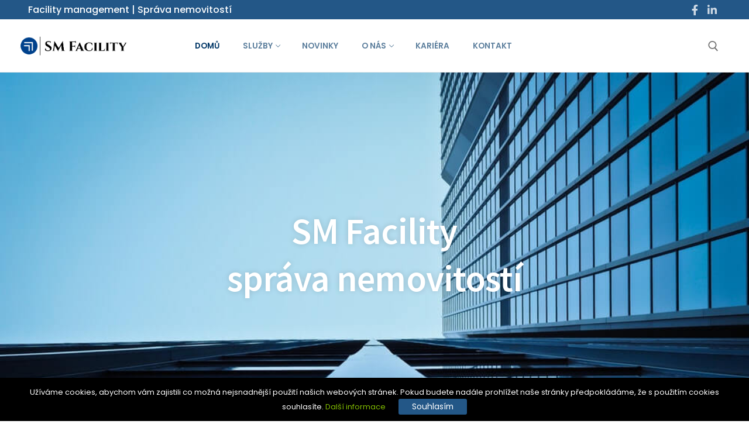

--- FILE ---
content_type: text/html; charset=UTF-8
request_url: http://smfacility.cz/
body_size: 18733
content:
<!doctype html>
<html lang="cs" prefix="og: https://ogp.me/ns#">
<head>
	<meta charset="UTF-8">
	<meta name="viewport" content="width=device-width, initial-scale=1, maximum-scale=10.0, user-scalable=yes">
	<link rel="profile" href="http://gmpg.org/xfn/11">
		<style>img:is([sizes="auto" i], [sizes^="auto," i]) { contain-intrinsic-size: 3000px 1500px }</style>
	
<!-- Optimalizace pro vyhledávače podle Rank Math - https://rankmath.com/ -->
<title>SM Facility management | Správa nemovitostí</title>
<meta name="description" content="Facility management, správa komerčních nemovitostí, areálů a budov. Služby a dlouholeté zkušenosti v oblasti facility managementu."/>
<meta name="robots" content="follow, index, max-snippet:-1, max-video-preview:-1, max-image-preview:large"/>
<link rel="canonical" href="http://smfacility.cz/" />
<meta property="og:locale" content="cs_CZ" />
<meta property="og:type" content="website" />
<meta property="og:title" content="SM Facility management | Správa nemovitostí" />
<meta property="og:description" content="Facility management, správa komerčních nemovitostí, areálů a budov. Služby a dlouholeté zkušenosti v oblasti facility managementu." />
<meta property="og:url" content="http://smfacility.cz/" />
<meta property="og:site_name" content="SM Facility - Správa nemovitostí" />
<meta property="og:updated_time" content="2024-02-17T09:41:38+00:00" />
<meta property="og:image" content="http://smfacility.cz/wp-content/uploads/2018/11/cover3.jpeg" />
<meta property="og:image:width" content="1000" />
<meta property="og:image:height" content="500" />
<meta property="og:image:alt" content="SM Faciliy" />
<meta property="og:image:type" content="image/jpeg" />
<meta property="article:published_time" content="2018-05-03T07:52:20+00:00" />
<meta property="article:modified_time" content="2024-02-17T09:41:38+00:00" />
<meta name="twitter:card" content="summary_large_image" />
<meta name="twitter:title" content="SM Facility management | Správa nemovitostí" />
<meta name="twitter:description" content="Facility management, správa komerčních nemovitostí, areálů a budov. Služby a dlouholeté zkušenosti v oblasti facility managementu." />
<meta name="twitter:site" content="@SmFacility" />
<meta name="twitter:creator" content="@SmFacility" />
<meta name="twitter:image" content="http://smfacility.cz/wp-content/uploads/2018/11/cover3.jpeg" />
<meta name="twitter:label1" content="Napsal/a:" />
<meta name="twitter:data1" content="admin" />
<meta name="twitter:label2" content="Doba čtení" />
<meta name="twitter:data2" content="1 minuta" />
<script type="application/ld+json" class="rank-math-schema">{"@context":"https://schema.org","@graph":[{"@type":"Organization","@id":"http://smfacility.cz/#organization","name":"SM Facility","url":"http://smfacility.cz","sameAs":["https://www.facebook.com/SMFacility/","https://twitter.com/SmFacility"],"logo":{"@type":"ImageObject","@id":"http://smfacility.cz/#logo","url":"http://smfacility.cz/wp-content/uploads/2018/12/SMFacility_logo.png","contentUrl":"http://smfacility.cz/wp-content/uploads/2018/12/SMFacility_logo.png","caption":"SM Facility","inLanguage":"cs","width":"477","height":"111"}},{"@type":"WebSite","@id":"http://smfacility.cz/#website","url":"http://smfacility.cz","name":"SM Facility","publisher":{"@id":"http://smfacility.cz/#organization"},"inLanguage":"cs","potentialAction":{"@type":"SearchAction","target":"http://smfacility.cz/?s={search_term_string}","query-input":"required name=search_term_string"}},{"@type":"ImageObject","@id":"http://smfacility.cz/wp-content/uploads/2018/12/facility-300x300.jpg","url":"http://smfacility.cz/wp-content/uploads/2018/12/facility-300x300.jpg","width":"200","height":"200","inLanguage":"cs"},{"@type":"WebPage","@id":"http://smfacility.cz/#webpage","url":"http://smfacility.cz/","name":"SM Facility management | Spr\u00e1va nemovitost\u00ed","datePublished":"2018-05-03T07:52:20+00:00","dateModified":"2024-02-17T09:41:38+00:00","about":{"@id":"http://smfacility.cz/#organization"},"isPartOf":{"@id":"http://smfacility.cz/#website"},"primaryImageOfPage":{"@id":"http://smfacility.cz/wp-content/uploads/2018/12/facility-300x300.jpg"},"inLanguage":"cs"},{"@type":"Article","headline":"SM Facility management | Spr\u00e1va nemovitost\u00ed","datePublished":"2018-05-03T07:52:20+00:00","dateModified":"2024-02-17T09:41:38+00:00","author":{"@type":"Person","name":"admin"},"description":"Facility management, spr\u00e1va komer\u010dn\u00edch nemovitost\u00ed, are\u00e1l\u016f a budov. Slu\u017eby a dlouholet\u00e9 zku\u0161enosti v oblasti facility managementu.","name":"SM Facility management | Spr\u00e1va nemovitost\u00ed","@id":"http://smfacility.cz/#schema-18014","isPartOf":{"@id":"http://smfacility.cz/#webpage"},"publisher":{"@id":"http://smfacility.cz/#organization"},"image":{"@id":"http://smfacility.cz/wp-content/uploads/2018/12/facility-300x300.jpg"},"inLanguage":"cs","mainEntityOfPage":{"@id":"http://smfacility.cz/#webpage"}}]}</script>
<meta name="google-site-verification" content="NwS9xUKW_vSChkfx0jOjfsckicxHBUVtzrfThQ7RSec" />
<!-- /Rank Math WordPress SEO plugin -->

<link rel='dns-prefetch' href='//fonts.googleapis.com' />
<link rel="alternate" type="application/rss+xml" title="SM Facility - Správa nemovitostí &raquo; RSS zdroj" href="http://smfacility.cz/feed/" />
<link rel="alternate" type="application/rss+xml" title="SM Facility - Správa nemovitostí &raquo; RSS komentářů" href="http://smfacility.cz/comments/feed/" />
<script type="text/javascript">
/* <![CDATA[ */
window._wpemojiSettings = {"baseUrl":"https:\/\/s.w.org\/images\/core\/emoji\/15.0.3\/72x72\/","ext":".png","svgUrl":"https:\/\/s.w.org\/images\/core\/emoji\/15.0.3\/svg\/","svgExt":".svg","source":{"concatemoji":"http:\/\/smfacility.cz\/wp-includes\/js\/wp-emoji-release.min.js?ver=6.7.2"}};
/*! This file is auto-generated */
!function(i,n){var o,s,e;function c(e){try{var t={supportTests:e,timestamp:(new Date).valueOf()};sessionStorage.setItem(o,JSON.stringify(t))}catch(e){}}function p(e,t,n){e.clearRect(0,0,e.canvas.width,e.canvas.height),e.fillText(t,0,0);var t=new Uint32Array(e.getImageData(0,0,e.canvas.width,e.canvas.height).data),r=(e.clearRect(0,0,e.canvas.width,e.canvas.height),e.fillText(n,0,0),new Uint32Array(e.getImageData(0,0,e.canvas.width,e.canvas.height).data));return t.every(function(e,t){return e===r[t]})}function u(e,t,n){switch(t){case"flag":return n(e,"\ud83c\udff3\ufe0f\u200d\u26a7\ufe0f","\ud83c\udff3\ufe0f\u200b\u26a7\ufe0f")?!1:!n(e,"\ud83c\uddfa\ud83c\uddf3","\ud83c\uddfa\u200b\ud83c\uddf3")&&!n(e,"\ud83c\udff4\udb40\udc67\udb40\udc62\udb40\udc65\udb40\udc6e\udb40\udc67\udb40\udc7f","\ud83c\udff4\u200b\udb40\udc67\u200b\udb40\udc62\u200b\udb40\udc65\u200b\udb40\udc6e\u200b\udb40\udc67\u200b\udb40\udc7f");case"emoji":return!n(e,"\ud83d\udc26\u200d\u2b1b","\ud83d\udc26\u200b\u2b1b")}return!1}function f(e,t,n){var r="undefined"!=typeof WorkerGlobalScope&&self instanceof WorkerGlobalScope?new OffscreenCanvas(300,150):i.createElement("canvas"),a=r.getContext("2d",{willReadFrequently:!0}),o=(a.textBaseline="top",a.font="600 32px Arial",{});return e.forEach(function(e){o[e]=t(a,e,n)}),o}function t(e){var t=i.createElement("script");t.src=e,t.defer=!0,i.head.appendChild(t)}"undefined"!=typeof Promise&&(o="wpEmojiSettingsSupports",s=["flag","emoji"],n.supports={everything:!0,everythingExceptFlag:!0},e=new Promise(function(e){i.addEventListener("DOMContentLoaded",e,{once:!0})}),new Promise(function(t){var n=function(){try{var e=JSON.parse(sessionStorage.getItem(o));if("object"==typeof e&&"number"==typeof e.timestamp&&(new Date).valueOf()<e.timestamp+604800&&"object"==typeof e.supportTests)return e.supportTests}catch(e){}return null}();if(!n){if("undefined"!=typeof Worker&&"undefined"!=typeof OffscreenCanvas&&"undefined"!=typeof URL&&URL.createObjectURL&&"undefined"!=typeof Blob)try{var e="postMessage("+f.toString()+"("+[JSON.stringify(s),u.toString(),p.toString()].join(",")+"));",r=new Blob([e],{type:"text/javascript"}),a=new Worker(URL.createObjectURL(r),{name:"wpTestEmojiSupports"});return void(a.onmessage=function(e){c(n=e.data),a.terminate(),t(n)})}catch(e){}c(n=f(s,u,p))}t(n)}).then(function(e){for(var t in e)n.supports[t]=e[t],n.supports.everything=n.supports.everything&&n.supports[t],"flag"!==t&&(n.supports.everythingExceptFlag=n.supports.everythingExceptFlag&&n.supports[t]);n.supports.everythingExceptFlag=n.supports.everythingExceptFlag&&!n.supports.flag,n.DOMReady=!1,n.readyCallback=function(){n.DOMReady=!0}}).then(function(){return e}).then(function(){var e;n.supports.everything||(n.readyCallback(),(e=n.source||{}).concatemoji?t(e.concatemoji):e.wpemoji&&e.twemoji&&(t(e.twemoji),t(e.wpemoji)))}))}((window,document),window._wpemojiSettings);
/* ]]> */
</script>
<link rel='stylesheet' id='premium-addons-css' href='http://smfacility.cz/wp-content/plugins/premium-addons-for-elementor/assets/frontend/min-css/premium-addons.min.css?ver=4.11.2' type='text/css' media='all' />
<style id='wp-emoji-styles-inline-css' type='text/css'>

	img.wp-smiley, img.emoji {
		display: inline !important;
		border: none !important;
		box-shadow: none !important;
		height: 1em !important;
		width: 1em !important;
		margin: 0 0.07em !important;
		vertical-align: -0.1em !important;
		background: none !important;
		padding: 0 !important;
	}
</style>
<style id='classic-theme-styles-inline-css' type='text/css'>
/*! This file is auto-generated */
.wp-block-button__link{color:#fff;background-color:#32373c;border-radius:9999px;box-shadow:none;text-decoration:none;padding:calc(.667em + 2px) calc(1.333em + 2px);font-size:1.125em}.wp-block-file__button{background:#32373c;color:#fff;text-decoration:none}
</style>
<style id='global-styles-inline-css' type='text/css'>
:root{--wp--preset--aspect-ratio--square: 1;--wp--preset--aspect-ratio--4-3: 4/3;--wp--preset--aspect-ratio--3-4: 3/4;--wp--preset--aspect-ratio--3-2: 3/2;--wp--preset--aspect-ratio--2-3: 2/3;--wp--preset--aspect-ratio--16-9: 16/9;--wp--preset--aspect-ratio--9-16: 9/16;--wp--preset--color--black: #000000;--wp--preset--color--cyan-bluish-gray: #abb8c3;--wp--preset--color--white: #ffffff;--wp--preset--color--pale-pink: #f78da7;--wp--preset--color--vivid-red: #cf2e2e;--wp--preset--color--luminous-vivid-orange: #ff6900;--wp--preset--color--luminous-vivid-amber: #fcb900;--wp--preset--color--light-green-cyan: #7bdcb5;--wp--preset--color--vivid-green-cyan: #00d084;--wp--preset--color--pale-cyan-blue: #8ed1fc;--wp--preset--color--vivid-cyan-blue: #0693e3;--wp--preset--color--vivid-purple: #9b51e0;--wp--preset--gradient--vivid-cyan-blue-to-vivid-purple: linear-gradient(135deg,rgba(6,147,227,1) 0%,rgb(155,81,224) 100%);--wp--preset--gradient--light-green-cyan-to-vivid-green-cyan: linear-gradient(135deg,rgb(122,220,180) 0%,rgb(0,208,130) 100%);--wp--preset--gradient--luminous-vivid-amber-to-luminous-vivid-orange: linear-gradient(135deg,rgba(252,185,0,1) 0%,rgba(255,105,0,1) 100%);--wp--preset--gradient--luminous-vivid-orange-to-vivid-red: linear-gradient(135deg,rgba(255,105,0,1) 0%,rgb(207,46,46) 100%);--wp--preset--gradient--very-light-gray-to-cyan-bluish-gray: linear-gradient(135deg,rgb(238,238,238) 0%,rgb(169,184,195) 100%);--wp--preset--gradient--cool-to-warm-spectrum: linear-gradient(135deg,rgb(74,234,220) 0%,rgb(151,120,209) 20%,rgb(207,42,186) 40%,rgb(238,44,130) 60%,rgb(251,105,98) 80%,rgb(254,248,76) 100%);--wp--preset--gradient--blush-light-purple: linear-gradient(135deg,rgb(255,206,236) 0%,rgb(152,150,240) 100%);--wp--preset--gradient--blush-bordeaux: linear-gradient(135deg,rgb(254,205,165) 0%,rgb(254,45,45) 50%,rgb(107,0,62) 100%);--wp--preset--gradient--luminous-dusk: linear-gradient(135deg,rgb(255,203,112) 0%,rgb(199,81,192) 50%,rgb(65,88,208) 100%);--wp--preset--gradient--pale-ocean: linear-gradient(135deg,rgb(255,245,203) 0%,rgb(182,227,212) 50%,rgb(51,167,181) 100%);--wp--preset--gradient--electric-grass: linear-gradient(135deg,rgb(202,248,128) 0%,rgb(113,206,126) 100%);--wp--preset--gradient--midnight: linear-gradient(135deg,rgb(2,3,129) 0%,rgb(40,116,252) 100%);--wp--preset--font-size--small: 13px;--wp--preset--font-size--medium: 20px;--wp--preset--font-size--large: 36px;--wp--preset--font-size--x-large: 42px;--wp--preset--spacing--20: 0.44rem;--wp--preset--spacing--30: 0.67rem;--wp--preset--spacing--40: 1rem;--wp--preset--spacing--50: 1.5rem;--wp--preset--spacing--60: 2.25rem;--wp--preset--spacing--70: 3.38rem;--wp--preset--spacing--80: 5.06rem;--wp--preset--shadow--natural: 6px 6px 9px rgba(0, 0, 0, 0.2);--wp--preset--shadow--deep: 12px 12px 50px rgba(0, 0, 0, 0.4);--wp--preset--shadow--sharp: 6px 6px 0px rgba(0, 0, 0, 0.2);--wp--preset--shadow--outlined: 6px 6px 0px -3px rgba(255, 255, 255, 1), 6px 6px rgba(0, 0, 0, 1);--wp--preset--shadow--crisp: 6px 6px 0px rgba(0, 0, 0, 1);}:where(.is-layout-flex){gap: 0.5em;}:where(.is-layout-grid){gap: 0.5em;}body .is-layout-flex{display: flex;}.is-layout-flex{flex-wrap: wrap;align-items: center;}.is-layout-flex > :is(*, div){margin: 0;}body .is-layout-grid{display: grid;}.is-layout-grid > :is(*, div){margin: 0;}:where(.wp-block-columns.is-layout-flex){gap: 2em;}:where(.wp-block-columns.is-layout-grid){gap: 2em;}:where(.wp-block-post-template.is-layout-flex){gap: 1.25em;}:where(.wp-block-post-template.is-layout-grid){gap: 1.25em;}.has-black-color{color: var(--wp--preset--color--black) !important;}.has-cyan-bluish-gray-color{color: var(--wp--preset--color--cyan-bluish-gray) !important;}.has-white-color{color: var(--wp--preset--color--white) !important;}.has-pale-pink-color{color: var(--wp--preset--color--pale-pink) !important;}.has-vivid-red-color{color: var(--wp--preset--color--vivid-red) !important;}.has-luminous-vivid-orange-color{color: var(--wp--preset--color--luminous-vivid-orange) !important;}.has-luminous-vivid-amber-color{color: var(--wp--preset--color--luminous-vivid-amber) !important;}.has-light-green-cyan-color{color: var(--wp--preset--color--light-green-cyan) !important;}.has-vivid-green-cyan-color{color: var(--wp--preset--color--vivid-green-cyan) !important;}.has-pale-cyan-blue-color{color: var(--wp--preset--color--pale-cyan-blue) !important;}.has-vivid-cyan-blue-color{color: var(--wp--preset--color--vivid-cyan-blue) !important;}.has-vivid-purple-color{color: var(--wp--preset--color--vivid-purple) !important;}.has-black-background-color{background-color: var(--wp--preset--color--black) !important;}.has-cyan-bluish-gray-background-color{background-color: var(--wp--preset--color--cyan-bluish-gray) !important;}.has-white-background-color{background-color: var(--wp--preset--color--white) !important;}.has-pale-pink-background-color{background-color: var(--wp--preset--color--pale-pink) !important;}.has-vivid-red-background-color{background-color: var(--wp--preset--color--vivid-red) !important;}.has-luminous-vivid-orange-background-color{background-color: var(--wp--preset--color--luminous-vivid-orange) !important;}.has-luminous-vivid-amber-background-color{background-color: var(--wp--preset--color--luminous-vivid-amber) !important;}.has-light-green-cyan-background-color{background-color: var(--wp--preset--color--light-green-cyan) !important;}.has-vivid-green-cyan-background-color{background-color: var(--wp--preset--color--vivid-green-cyan) !important;}.has-pale-cyan-blue-background-color{background-color: var(--wp--preset--color--pale-cyan-blue) !important;}.has-vivid-cyan-blue-background-color{background-color: var(--wp--preset--color--vivid-cyan-blue) !important;}.has-vivid-purple-background-color{background-color: var(--wp--preset--color--vivid-purple) !important;}.has-black-border-color{border-color: var(--wp--preset--color--black) !important;}.has-cyan-bluish-gray-border-color{border-color: var(--wp--preset--color--cyan-bluish-gray) !important;}.has-white-border-color{border-color: var(--wp--preset--color--white) !important;}.has-pale-pink-border-color{border-color: var(--wp--preset--color--pale-pink) !important;}.has-vivid-red-border-color{border-color: var(--wp--preset--color--vivid-red) !important;}.has-luminous-vivid-orange-border-color{border-color: var(--wp--preset--color--luminous-vivid-orange) !important;}.has-luminous-vivid-amber-border-color{border-color: var(--wp--preset--color--luminous-vivid-amber) !important;}.has-light-green-cyan-border-color{border-color: var(--wp--preset--color--light-green-cyan) !important;}.has-vivid-green-cyan-border-color{border-color: var(--wp--preset--color--vivid-green-cyan) !important;}.has-pale-cyan-blue-border-color{border-color: var(--wp--preset--color--pale-cyan-blue) !important;}.has-vivid-cyan-blue-border-color{border-color: var(--wp--preset--color--vivid-cyan-blue) !important;}.has-vivid-purple-border-color{border-color: var(--wp--preset--color--vivid-purple) !important;}.has-vivid-cyan-blue-to-vivid-purple-gradient-background{background: var(--wp--preset--gradient--vivid-cyan-blue-to-vivid-purple) !important;}.has-light-green-cyan-to-vivid-green-cyan-gradient-background{background: var(--wp--preset--gradient--light-green-cyan-to-vivid-green-cyan) !important;}.has-luminous-vivid-amber-to-luminous-vivid-orange-gradient-background{background: var(--wp--preset--gradient--luminous-vivid-amber-to-luminous-vivid-orange) !important;}.has-luminous-vivid-orange-to-vivid-red-gradient-background{background: var(--wp--preset--gradient--luminous-vivid-orange-to-vivid-red) !important;}.has-very-light-gray-to-cyan-bluish-gray-gradient-background{background: var(--wp--preset--gradient--very-light-gray-to-cyan-bluish-gray) !important;}.has-cool-to-warm-spectrum-gradient-background{background: var(--wp--preset--gradient--cool-to-warm-spectrum) !important;}.has-blush-light-purple-gradient-background{background: var(--wp--preset--gradient--blush-light-purple) !important;}.has-blush-bordeaux-gradient-background{background: var(--wp--preset--gradient--blush-bordeaux) !important;}.has-luminous-dusk-gradient-background{background: var(--wp--preset--gradient--luminous-dusk) !important;}.has-pale-ocean-gradient-background{background: var(--wp--preset--gradient--pale-ocean) !important;}.has-electric-grass-gradient-background{background: var(--wp--preset--gradient--electric-grass) !important;}.has-midnight-gradient-background{background: var(--wp--preset--gradient--midnight) !important;}.has-small-font-size{font-size: var(--wp--preset--font-size--small) !important;}.has-medium-font-size{font-size: var(--wp--preset--font-size--medium) !important;}.has-large-font-size{font-size: var(--wp--preset--font-size--large) !important;}.has-x-large-font-size{font-size: var(--wp--preset--font-size--x-large) !important;}
:where(.wp-block-post-template.is-layout-flex){gap: 1.25em;}:where(.wp-block-post-template.is-layout-grid){gap: 1.25em;}
:where(.wp-block-columns.is-layout-flex){gap: 2em;}:where(.wp-block-columns.is-layout-grid){gap: 2em;}
:root :where(.wp-block-pullquote){font-size: 1.5em;line-height: 1.6;}
</style>
<link rel='stylesheet' id='contact-form-7-css' href='http://smfacility.cz/wp-content/plugins/contact-form-7/includes/css/styles.css?ver=6.0.6' type='text/css' media='all' />
<link rel='stylesheet' id='elementor-icons-css' href='http://smfacility.cz/wp-content/plugins/elementor/assets/lib/eicons/css/elementor-icons.min.css?ver=5.34.0' type='text/css' media='all' />
<link rel='stylesheet' id='elementor-frontend-css' href='http://smfacility.cz/wp-content/plugins/elementor/assets/css/frontend.min.css?ver=3.26.4' type='text/css' media='all' />
<link rel='stylesheet' id='elementor-post-1001704-css' href='http://smfacility.cz/wp-content/uploads/elementor/css/post-1001704.css?ver=1708161421' type='text/css' media='all' />
<link rel='stylesheet' id='font-awesome-5-all-css' href='http://smfacility.cz/wp-content/plugins/elementor/assets/lib/font-awesome/css/all.min.css?ver=4.11.2' type='text/css' media='all' />
<link rel='stylesheet' id='font-awesome-4-shim-css' href='http://smfacility.cz/wp-content/plugins/elementor/assets/lib/font-awesome/css/v4-shims.min.css?ver=3.26.4' type='text/css' media='all' />
<link rel='stylesheet' id='elementor-post-1394-css' href='http://smfacility.cz/wp-content/uploads/elementor/css/post-1394.css?ver=1708162900' type='text/css' media='all' />
<link rel='stylesheet' id='font-awesome-css' href='http://smfacility.cz/wp-content/plugins/elementor/assets/lib/font-awesome/css/font-awesome.min.css?ver=4.7.0' type='text/css' media='all' />
<link rel='stylesheet' id='customify-google-font-css' href='//fonts.googleapis.com/css?family=Poppins%3A100%2C100i%2C200%2C200i%2C300%2C300i%2C400%2C400i%2C500%2C500i%2C600%2C600i%2C700%2C700i%2C800%2C800i%2C900%2C900i&#038;display=swap&#038;ver=0.4.0' type='text/css' media='all' />
<link rel='stylesheet' id='customify-style-css' href='http://smfacility.cz/wp-content/themes/customify/style.min.css?ver=0.4.0' type='text/css' media='all' />
<style id='customify-style-inline-css' type='text/css'>
#masthead.sticky-active .site-header-inner {box-shadow: 0px 5px 10px 0px rgba(50,50,50,0.06) ;;}#customify_cookie_notice .notice-content {font-size: 13px;}#blog-posts .posts-layout .entry-media {border-radius: 4px;}.header-top .header--row-inner,.button,button:not(.menu-mobile-toggle, .components-button, .customize-partial-edit-shortcut-button),button.button,input[type="button"]:not(.components-button, .customize-partial-edit-shortcut-button),input[type="reset"]:not(.components-button, .customize-partial-edit-shortcut-button),input[type="submit"]:not(.components-button, .customize-partial-edit-shortcut-button),.pagination .nav-links > *:hover,.pagination .nav-links span,.nav-menu-desktop.style-full-height .primary-menu-ul > li.current-menu-item > a,.nav-menu-desktop.style-full-height .primary-menu-ul > li.current-menu-ancestor > a,.nav-menu-desktop.style-full-height .primary-menu-ul > li > a:hover,.posts-layout .readmore-button:hover{    background-color: #3870de;}.posts-layout .readmore-button {color: #3870de;}.pagination .nav-links > *:hover,.pagination .nav-links span,.entry-single .tags-links a:hover,.entry-single .cat-links a:hover,.posts-layout .readmore-button,.posts-layout .readmore-button:hover{    border-color: #3870de;}body{    color: #686868;}abbr, acronym {    border-bottom-color: #686868;}a                {                    color: #81bc00;}a:hover,a:focus,.link-meta:hover, .link-meta a:hover{    color: #111111;}h2 + h3,.comments-area h2 + .comments-title,.h2 + h3,.comments-area .h2 + .comments-title,.page-breadcrumb {    border-top-color: #eaecee;}blockquote,.site-content .widget-area .menu li.current-menu-item > a:before{    border-left-color: #eaecee;}@media screen and (min-width: 64em) {    .comment-list .children li.comment {        border-left-color: #eaecee;    }    .comment-list .children li.comment:after {        background-color: #eaecee;    }}.page-titlebar, .page-breadcrumb,.posts-layout .entry-inner {    border-bottom-color: #eaecee;}.header-search-form .search-field,.entry-content .page-links a,.header-search-modal,.pagination .nav-links > *,.entry-footer .tags-links a, .entry-footer .cat-links a,.search .content-area article,.site-content .widget-area .menu li.current-menu-item > a,.posts-layout .entry-inner,.post-navigation .nav-links,article.comment .comment-meta,.widget-area .widget_pages li a, .widget-area .widget_categories li a, .widget-area .widget_archive li a, .widget-area .widget_meta li a, .widget-area .widget_nav_menu li a, .widget-area .widget_product_categories li a, .widget-area .widget_recent_entries li a, .widget-area .widget_rss li a,.widget-area .widget_recent_comments li{    border-color: #eaecee;}.header-search-modal::before {    border-top-color: #eaecee;    border-left-color: #eaecee;}@media screen and (min-width: 48em) {    .content-sidebar.sidebar_vertical_border .content-area {        border-right-color: #eaecee;    }    .sidebar-content.sidebar_vertical_border .content-area {        border-left-color: #eaecee;    }    .sidebar-sidebar-content.sidebar_vertical_border .sidebar-primary {        border-right-color: #eaecee;    }    .sidebar-sidebar-content.sidebar_vertical_border .sidebar-secondary {        border-right-color: #eaecee;    }    .content-sidebar-sidebar.sidebar_vertical_border .sidebar-primary {        border-left-color: #eaecee;    }    .content-sidebar-sidebar.sidebar_vertical_border .sidebar-secondary {        border-left-color: #eaecee;    }    .sidebar-content-sidebar.sidebar_vertical_border .content-area {        border-left-color: #eaecee;        border-right-color: #eaecee;    }    .sidebar-content-sidebar.sidebar_vertical_border .content-area {        border-left-color: #eaecee;        border-right-color: #eaecee;    }}article.comment .comment-post-author {background: #6d6d6d;}.pagination .nav-links > *,.link-meta,.link-meta a,.color-meta,.entry-single .tags-links:before,.entry-single .cats-links:before{    color: #6d6d6d;}h1, h2, h3, h4, h5, h6 { color: #2b2b2b;}.site-content .widget-title { color: #444444;}body {font-family: "Poppins";font-weight: normal;}#page-cover {background-image: url("http://smfacility.cz/wp-content/themes/customify/assets/images/default-cover.jpg");}.header--row:not(.header--transparent).header-main .header--row-inner  {border-style: solid;border-top-width: 0px;border-right-width: 0px;border-bottom-width: 1px;border-left-width: 0px;border-color: #eaeaea;box-shadow: 0px 0px 0px 0px rgba(0,0,0,0) ;;} .sub-menu .li-duplicator {display:none !important;}.builder-header-html-item.item--html p, .builder-header-html-item.item--html {text-transform: none;font-size: 16px;}.header--row:not(.header--transparent) .menu-mobile-toggle {color: #1e73be;}.header-search_icon-item .header-search-modal  {border-style: solid;} .header-search_icon-item .search-field  {border-style: solid;} .dark-mode .header-search_box-item .search-form-fields, .header-search_box-item .search-form-fields  {border-style: solid;} .builder-item--primary-menu .nav-menu-desktop .primary-menu-ul > li > a  {color: rgba(0,54,102,0.64); text-decoration-color: rgba(0,54,102,0.64);} .header--row:not(.header--transparent) .builder-item--primary-menu .nav-menu-desktop .primary-menu-ul > li > a:hover, .header--row:not(.header--transparent) .builder-item--primary-menu .nav-menu-desktop .primary-menu-ul > li.current-menu-item > a, .header--row:not(.header--transparent) .builder-item--primary-menu .nav-menu-desktop .primary-menu-ul > li.current-menu-ancestor > a, .header--row:not(.header--transparent) .builder-item--primary-menu .nav-menu-desktop .primary-menu-ul > li.current-menu-parent > a  {color: #003666; text-decoration-color: #003666;} a.item--button {font-weight: normal;text-transform: capitalize;font-size: 16px;}a.item--button  {background-color: #ff9d2d;border-top-left-radius: 3px;border-top-right-radius: 3px;border-bottom-right-radius: 3px;border-bottom-left-radius: 3px;} a.item--button:hover  {background-color: #ff8800;border-style: none;} .header-social-icons.customify-builder-social-icons.color-custom li a:hover {color: rgba(255,255,255,0.85);}#cb-row--footer-main .footer--row-inner {background-color: #0a0a0a}#cb-row--footer-bottom .footer--row-inner {background-color: #0a0a0a}.builder-item--footer_copyright, .builder-item--footer_copyright p {font-size: 14px;}body  {background-color: #FFFFFF;} .site-content .content-area  {background-color: #FFFFFF;} /* CSS for desktop */#blog-posts .posts-layout .entry .entry-media:not(.no-ratio) {padding-top: 7%;}#blog-posts .posts-layout .entry-media, #blog-posts .posts-layout.layout--blog_classic .entry-media {flex-basis: 37%; width: 37%;}#page-cover {text-align: center;}#page-cover .page-cover-inner {min-height: 300px;}.header--row.header-top .customify-grid, .header--row.header-top .style-full-height .primary-menu-ul > li > a {min-height: 33px;}.header--row.header-main .customify-grid, .header--row.header-main .style-full-height .primary-menu-ul > li > a {min-height: 90px;}.header--row.header-bottom .customify-grid, .header--row.header-bottom .style-full-height .primary-menu-ul > li > a {min-height: 55px;}.site-header .site-branding img { max-width: 188px; } .site-header .cb-row--mobile .site-branding img { width: 188px; }.header--row .builder-first--logo {text-align: left;}.header--row .builder-item--nav-icon, .builder-item.builder-item--group .item--inner.builder-item--nav-icon {margin-right: 23px;}.header--row .builder-first--nav-icon {text-align: right;}.header-search_icon-item .search-submit {margin-left: -40px;}.header--row .builder-item--search_icon, .builder-item.builder-item--group .item--inner.builder-item--search_icon {margin-right: 20px;}.header--row .builder-first--search_icon {text-align: right;}.header-search_box-item .search-submit{margin-left: -40px;} .header-search_box-item .woo_bootster_search .search-submit{margin-left: -40px;} .header-search_box-item .header-search-form button.search-submit{margin-left:-40px;}.builder-item--primary-menu .nav-menu-desktop .primary-menu-ul > li  {margin-right: 7px;margin-left: 7px;} .header--row .builder-item--primary-menu, .builder-item.builder-item--group .item--inner.builder-item--primary-menu {margin-left: 30px;}.header--row .builder-first--primary-menu {text-align: center;}.header--row .builder-first--button {text-align: right;}.header-social-icons.customify-builder-social-icons li a { font-size: 18px; }.header-social-icons.customify-builder-social-icons li a {padding: 0.1em;}.header-social-icons.customify-builder-social-icons li {margin-left: 4px; margin-right: 4px;}.header--row .builder-first--social-icons {text-align: right;}.footer--row .builder-first--footer-5 {text-align: right;}.footer-social-icons.customify-builder-social-icons li a { font-size: 18px; }.footer--row .builder-first--footer-social-icons {text-align: right;}/* CSS for tablet */@media screen and (max-width: 1024px) { #customify_cookie_notice .notice-content {font-size: 10px;}#blog-posts .posts-layout .entry .entry-media:not(.no-ratio) {padding-top: 0%;}#blog-posts .posts-layout .entry-media, #blog-posts .posts-layout.layout--blog_classic .entry-media {flex-basis: 43%; width: 43%;}#page-cover .page-cover-inner {min-height: 250px;}.header--row .builder-item--nav-icon, .builder-item.builder-item--group .item--inner.builder-item--nav-icon {margin-top: 0px;margin-right: 0px;margin-bottom: 0px;margin-left: 0px;}.header--row .builder-first--nav-icon {text-align: right;}.header-search_icon-item .search-submit {margin-left: -40px;}.header--row .builder-first--search_icon {text-align: right;}.header-search_box-item .search-submit{margin-left: -40px;} .header-search_box-item .woo_bootster_search .search-submit{margin-left: -40px;} .header-search_box-item .header-search-form button.search-submit{margin-left:-40px;} }/* CSS for mobile */@media screen and (max-width: 568px) { #blog-posts .posts-layout .entry .entry-media:not(.no-ratio) {padding-top: 52%;}#page-cover .page-cover-inner {min-height: 200px;}.header--row.header-top .customify-grid, .header--row.header-top .style-full-height .primary-menu-ul > li > a {min-height: 33px;}.header--row.header-main .customify-grid, .header--row.header-main .style-full-height .primary-menu-ul > li > a {min-height: 66px;}.builder-header-html-item.item--html p, .builder-header-html-item.item--html {font-size: 16px;}.site-header .site-branding img { max-width: 154px; } .site-header .cb-row--mobile .site-branding img { width: 154px; }.header--row .builder-item--nav-icon, .builder-item.builder-item--group .item--inner.builder-item--nav-icon {margin-right: 0px;}.header--row .builder-first--nav-icon {text-align: right;}.header-search_icon-item .search-submit {margin-left: -40px;}.header--row .builder-item--search_icon, .builder-item.builder-item--group .item--inner.builder-item--search_icon {margin-right: 10px;}.header--row .builder-first--search_icon {text-align: right;}.header-search_box-item .search-form-fields {width: 288px;}.header-search_box-item .search-submit{margin-left: -40px;} .header-search_box-item .woo_bootster_search .search-submit{margin-left: -40px;} .header-search_box-item .header-search-form button.search-submit{margin-left:-40px;}.header-social-icons.customify-builder-social-icons li a { font-size: 22px; }.header-social-icons.customify-builder-social-icons li a {padding: 0.1em;}.header-social-icons.customify-builder-social-icons li {margin-left: 10px; margin-right: 10px;}.header--row .builder-first--social-icons {text-align: left;}.footer--row .builder-first--footer-1 {text-align: center;}.footer--row .builder-first--footer-2 {text-align: center;}.footer--row .builder-first--footer-3 {text-align: center;}.footer--row .builder-item--footer-4, .builder-item.builder-item--group .item--inner.builder-item--footer-4 {margin-left: 40px;}.footer--row .builder-first--footer-4 {text-align: left;} }
</style>
<link rel='stylesheet' id='customify-customify-pro-0d896094d099b21f4424f4b66506a315-css' href='http://smfacility.cz/wp-content/uploads/customify-pro/customify-pro-0d896094d099b21f4424f4b66506a315.css?ver=20260116120335' type='text/css' media='all' />
<link rel='stylesheet' id='google-fonts-1-css' href='https://fonts.googleapis.com/css?family=Roboto%3A100%2C100italic%2C200%2C200italic%2C300%2C300italic%2C400%2C400italic%2C500%2C500italic%2C600%2C600italic%2C700%2C700italic%2C800%2C800italic%2C900%2C900italic%7CRoboto+Slab%3A100%2C100italic%2C200%2C200italic%2C300%2C300italic%2C400%2C400italic%2C500%2C500italic%2C600%2C600italic%2C700%2C700italic%2C800%2C800italic%2C900%2C900italic%7CSource+Sans+Pro%3A100%2C100italic%2C200%2C200italic%2C300%2C300italic%2C400%2C400italic%2C500%2C500italic%2C600%2C600italic%2C700%2C700italic%2C800%2C800italic%2C900%2C900italic&#038;display=auto&#038;subset=latin-ext&#038;ver=6.7.2' type='text/css' media='all' />
<link rel='stylesheet' id='elementor-icons-shared-0-css' href='http://smfacility.cz/wp-content/plugins/elementor/assets/lib/font-awesome/css/fontawesome.min.css?ver=5.15.3' type='text/css' media='all' />
<link rel='stylesheet' id='elementor-icons-fa-solid-css' href='http://smfacility.cz/wp-content/plugins/elementor/assets/lib/font-awesome/css/solid.min.css?ver=5.15.3' type='text/css' media='all' />
<link rel='stylesheet' id='elementor-icons-fa-regular-css' href='http://smfacility.cz/wp-content/plugins/elementor/assets/lib/font-awesome/css/regular.min.css?ver=5.15.3' type='text/css' media='all' />
<link rel="preconnect" href="https://fonts.gstatic.com/" crossorigin><script type="text/javascript" src="http://smfacility.cz/wp-content/plugins/elementor/assets/lib/font-awesome/js/v4-shims.min.js?ver=3.26.4" id="font-awesome-4-shim-js"></script>
<script type="text/javascript" id="jquery-core-js-extra">
/* <![CDATA[ */
var Customify_Pro_JS = {"header_sticky_up":"","scrolltop_duration":"500","scrolltop_offset":"100","cn_cookie_expiry":"month"};
/* ]]> */
</script>
<script type="text/javascript" src="http://smfacility.cz/wp-includes/js/jquery/jquery.min.js?ver=3.7.1" id="jquery-core-js"></script>
<script type="text/javascript" src="http://smfacility.cz/wp-includes/js/jquery/jquery-migrate.min.js?ver=3.4.1" id="jquery-migrate-js"></script>
<link rel="https://api.w.org/" href="http://smfacility.cz/wp-json/" /><link rel="alternate" title="JSON" type="application/json" href="http://smfacility.cz/wp-json/wp/v2/pages/1394" /><link rel="EditURI" type="application/rsd+xml" title="RSD" href="http://smfacility.cz/xmlrpc.php?rsd" />
<link rel='shortlink' href='http://smfacility.cz/' />
<link rel="alternate" title="oEmbed (JSON)" type="application/json+oembed" href="http://smfacility.cz/wp-json/oembed/1.0/embed?url=http%3A%2F%2Fsmfacility.cz%2F" />
<link rel="alternate" title="oEmbed (XML)" type="text/xml+oembed" href="http://smfacility.cz/wp-json/oembed/1.0/embed?url=http%3A%2F%2Fsmfacility.cz%2F&#038;format=xml" />
<!-- Analytics by WP Statistics - https://wp-statistics.com -->
<meta name="generator" content="Elementor 3.26.4; features: additional_custom_breakpoints; settings: css_print_method-external, google_font-enabled, font_display-auto">
<style type="text/css">.recentcomments a{display:inline !important;padding:0 !important;margin:0 !important;}</style>			<style>
				.e-con.e-parent:nth-of-type(n+4):not(.e-lazyloaded):not(.e-no-lazyload),
				.e-con.e-parent:nth-of-type(n+4):not(.e-lazyloaded):not(.e-no-lazyload) * {
					background-image: none !important;
				}
				@media screen and (max-height: 1024px) {
					.e-con.e-parent:nth-of-type(n+3):not(.e-lazyloaded):not(.e-no-lazyload),
					.e-con.e-parent:nth-of-type(n+3):not(.e-lazyloaded):not(.e-no-lazyload) * {
						background-image: none !important;
					}
				}
				@media screen and (max-height: 640px) {
					.e-con.e-parent:nth-of-type(n+2):not(.e-lazyloaded):not(.e-no-lazyload),
					.e-con.e-parent:nth-of-type(n+2):not(.e-lazyloaded):not(.e-no-lazyload) * {
						background-image: none !important;
					}
				}
			</style>
			<link rel="icon" href="http://smfacility.cz/wp-content/uploads/2018/12/SMF_logo-1-150x150.png" sizes="32x32" />
<link rel="icon" href="http://smfacility.cz/wp-content/uploads/2018/12/SMF_logo-1-300x300.png" sizes="192x192" />
<link rel="apple-touch-icon" href="http://smfacility.cz/wp-content/uploads/2018/12/SMF_logo-1-300x300.png" />
<meta name="msapplication-TileImage" content="http://smfacility.cz/wp-content/uploads/2018/12/SMF_logo-1-300x300.png" />
		<style type="text/css" id="wp-custom-css">
			/* Contact Form 7 Form Background And Border CSS
 -----------------------------------------------*/
 div.wpcf7-response-output {   
	 border: 0;}
	 
		</style>
		</head>

<body class="home page-template-default page page-id-1394 wp-custom-logo content main-layout-content site-full-width menu_sidebar_dropdown no-cookie-bar elementor-default elementor-kit-1001704 elementor-page elementor-page-1394">
<div id="page" class="site box-shadow">
	<a class="skip-link screen-reader-text" href="#site-content">Přeskočit na obsah</a>
	<a class="close is-size-medium  close-panel close-sidebar-panel" href="#">
        <span class="hamburger hamburger--squeeze is-active">
            <span class="hamburger-box">
              <span class="hamburger-inner"><span class="screen-reader-text">Menu</span></span>
            </span>
        </span>
        <span class="screen-reader-text">Zavřeno</span>
        </a><header id="masthead" class="site-header header-"><div id="masthead-inner" class="site-header-inner">							<div  class="header-top header--row hide-on-mobile hide-on-tablet layout-full-contained header--sticky"  id="cb-row--header-top"  data-row-id="top"  data-show-on="desktop">
								<div class="header--row-inner header-top-inner dark-mode">
									<div class="customify-container">
										<div class="customify-grid  customify-grid-middle"><div class="customify-col-4_md-4_sm-4 builder-item builder-first--html" data-push-left=""><div class="item--inner builder-item--html" data-section="header_html" data-item-id="html" ><div class="builder-header-html-item item--html"><p>Facility management | Správa nemovitostí</p>
</div></div></div><div class="customify-col-4_md-4_sm-4 builder-item builder-first--social-icons" data-push-left="off-4"><div class="item--inner builder-item--social-icons" data-section="header_social_icons" data-item-id="social-icons" ><ul class="header-social-icons customify-builder-social-icons color-custom"><li><a class="social-icon-facebook-f shape-none" rel="nofollow noopener" target="_blank" href="https://www.facebook.com/SMFacility/" aria-label="Facebook"><i class="icon fa fa-facebook-f" title="Facebook"></i></a></li><li><a class="social-icon-linkedin shape-none" rel="nofollow noopener" target="_blank" href="https://www.linkedin.com/company/smfacility/" aria-label="Lindekin"><i class="icon fa fa-linkedin" title="Lindekin"></i></a></li></ul></div></div></div>									</div>
								</div>
							</div>
														<div  class="header-main header--row layout-fullwidth header--sticky"  id="cb-row--header-main"  data-row-id="main"  data-show-on="desktop mobile">
								<div class="header--row-inner header-main-inner light-mode">
									<div class="customify-container">
										<div class="customify-grid cb-row--desktop hide-on-mobile hide-on-tablet customify-grid-middle"><div class="customify-col-2_md-2_sm-2 builder-item builder-first--logo" data-push-left=""><div class="item--inner builder-item--logo" data-section="title_tagline" data-item-id="logo" >		<div class="site-branding logo-top no-sticky-logo">
						<a href="http://smfacility.cz/" class="logo-link" rel="home" itemprop="url">
				<img class="site-img-logo" src="http://smfacility.cz/wp-content/uploads/2018/12/SMFacility_logo.png" alt="SM Facility &#8211; Správa nemovitostí">
							</a>
					</div><!-- .site-branding -->
		</div></div><div class="customify-col-7_md-7_sm-7 builder-item builder-first--primary-menu" data-push-left=""><div class="item--inner builder-item--primary-menu has_menu" data-section="header_menu_primary" data-item-id="primary-menu" ><nav  id="site-navigation-main-desktop" class="site-navigation primary-menu primary-menu-main nav-menu-desktop primary-menu-desktop style-plain"><ul id="menu-primary" class="primary-menu-ul menu nav-menu"><li id="menu-item--main-desktop-1000188" class="menu-item menu-item-type-post_type menu-item-object-page menu-item-home current-menu-item page_item page-item-1394 current_page_item menu-item-1000188"><a href="http://smfacility.cz/" aria-current="page"><span class="link-before">Domů</span></a></li>
<li id="menu-item--main-desktop-49" class="menu-item menu-item-type-post_type menu-item-object-page menu-item-has-children menu-item-49"><a href="http://smfacility.cz/sluzby/"><span class="link-before">Služby<span class="nav-icon-angle">&nbsp;</span></span></a>
<ul class="sub-menu sub-lv-0">
	<li id="menu-item--main-desktop-1000860" class="menu-item menu-item-type-post_type menu-item-object-page menu-item-1000860"><a href="http://smfacility.cz/facility-management/"><span class="link-before">Facility management</span></a></li>
	<li id="menu-item--main-desktop-1000279" class="menu-item menu-item-type-post_type menu-item-object-page menu-item-1000279"><a href="http://smfacility.cz/sprava-nemovitosti/"><span class="link-before">Správa nemovitostí</span></a></li>
	<li id="menu-item--main-desktop-1001861" class="menu-item menu-item-type-post_type menu-item-object-page menu-item-1001861"><a href="http://smfacility.cz/revize-servis/"><span class="link-before">Revize a servis technologií</span></a></li>
	<li id="menu-item--main-desktop-1000280" class="menu-item menu-item-type-post_type menu-item-object-page menu-item-1000280"><a href="http://smfacility.cz/property-management/"><span class="link-before">Property management</span></a></li>
	<li id="menu-item--main-desktop-1001579" class="menu-item menu-item-type-post_type menu-item-object-page menu-item-1001579"><a href="http://smfacility.cz/bezpecnostni-agentura-ostrava/"><span class="link-before">Bezpečnostní služby</span></a></li>
	<li id="menu-item--main-desktop-1002999" class="menu-item menu-item-type-post_type menu-item-object-page menu-item-1002999"><a href="http://smfacility.cz/fit-out/"><span class="link-before">Fit-out</span></a></li>
	<li id="menu-item--main-desktop-1001083" class="menu-item menu-item-type-post_type menu-item-object-page menu-item-has-children menu-item-1001083"><a href="http://smfacility.cz/uklidove-sluzby-ostrava/"><span class="link-before">Úklidové služby<span class="nav-icon-angle">&nbsp;</span></span></a>
	<ul class="sub-menu sub-lv-1">
		<li id="menu-item--main-desktop-1001611" class="menu-item menu-item-type-post_type menu-item-object-page menu-item-1001611"><a href="http://smfacility.cz/uklid-kancelari/"><span class="link-before">Úklid kanceláří</span></a></li>
		<li id="menu-item--main-desktop-1001608" class="menu-item menu-item-type-post_type menu-item-object-page menu-item-1001608"><a href="http://smfacility.cz/uklid-komercnich-prostor/"><span class="link-before">Úklid komerčních prostor</span></a></li>
		<li id="menu-item--main-desktop-1001610" class="menu-item menu-item-type-post_type menu-item-object-page menu-item-1001610"><a href="http://smfacility.cz/uklid-po-malovani-ostrava/"><span class="link-before">Úklid po malování Ostrava</span></a></li>
		<li id="menu-item--main-desktop-1001609" class="menu-item menu-item-type-post_type menu-item-object-page menu-item-1001609"><a href="http://smfacility.cz/uklid-domacnosti-ostrava/"><span class="link-before">Úklid domácností Ostrava</span></a></li>
	</ul>
</li>
	<li id="menu-item--main-desktop-1000531" class="menu-item menu-item-type-post_type menu-item-object-page menu-item-1000531"><a href="http://smfacility.cz/sprava-najmu-a-bytu/"><span class="link-before">Správa nájmů a bytů</span></a></li>
	<li id="menu-item--main-desktop-1000248" class="menu-item menu-item-type-post_type menu-item-object-page menu-item-has-children menu-item-1000248"><a href="http://smfacility.cz/stavebni-prace/"><span class="link-before">Stavební a řemeslné práce<span class="nav-icon-angle">&nbsp;</span></span></a>
	<ul class="sub-menu sub-lv-1">
		<li id="menu-item--main-desktop-1001530" class="menu-item menu-item-type-post_type menu-item-object-page menu-item-1001530"><a href="http://smfacility.cz/maliri-nateraci/"><span class="link-before">Malíři – Natěrači</span></a></li>
		<li id="menu-item--main-desktop-1000656" class="menu-item menu-item-type-post_type menu-item-object-page menu-item-1000656"><a href="http://smfacility.cz/maliri-ostrava/"><span class="link-before">Malíři Ostrava</span></a></li>
		<li id="menu-item--main-desktop-1000851" class="menu-item menu-item-type-post_type menu-item-object-page menu-item-1000851"><a href="http://smfacility.cz/maliri-opava/"><span class="link-before">Malíři Opava</span></a></li>
		<li id="menu-item--main-desktop-1001618" class="menu-item menu-item-type-post_type menu-item-object-page menu-item-1001618"><a href="http://smfacility.cz/maliri-havirov/"><span class="link-before">Malíři Havířov</span></a></li>
		<li id="menu-item--main-desktop-1000703" class="menu-item menu-item-type-post_type menu-item-object-page menu-item-1000703"><a href="http://smfacility.cz/maliri-karvina/"><span class="link-before">Malíři Karviná</span></a></li>
		<li id="menu-item--main-desktop-1002849" class="menu-item menu-item-type-post_type menu-item-object-page menu-item-1002849"><a href="http://smfacility.cz/montaz-sadrokartonu-ostrava/"><span class="link-before">Montáž sádrokartonu</span></a></li>
	</ul>
</li>
	<li id="menu-item--main-desktop-1000330" class="menu-item menu-item-type-post_type menu-item-object-page menu-item-1000330"><a href="http://smfacility.cz/udrzba-zelene/"><span class="link-before">Údržba zeleně</span></a></li>
</ul>
</li>
<li id="menu-item--main-desktop-1000532" class="menu-item menu-item-type-post_type menu-item-object-page menu-item-1000532"><a href="http://smfacility.cz/novinky/"><span class="link-before">Novinky</span></a></li>
<li id="menu-item--main-desktop-1000563" class="menu-item menu-item-type-post_type menu-item-object-page menu-item-has-children menu-item-1000563"><a href="http://smfacility.cz/o-nas/"><span class="link-before">O nás<span class="nav-icon-angle">&nbsp;</span></span></a>
<ul class="sub-menu sub-lv-0">
	<li id="menu-item--main-desktop-1000681" class="menu-item menu-item-type-post_type menu-item-object-page menu-item-1000681"><a href="http://smfacility.cz/legislativa/"><span class="link-before">Legislativa při správě nemovitostí</span></a></li>
</ul>
</li>
<li id="menu-item--main-desktop-1000898" class="menu-item menu-item-type-post_type menu-item-object-page menu-item-1000898"><a href="http://smfacility.cz/kariera/"><span class="link-before">Kariéra</span></a></li>
<li id="menu-item--main-desktop-1000214" class="menu-item menu-item-type-post_type menu-item-object-page menu-item-1000214"><a href="http://smfacility.cz/kontakt/"><span class="link-before">Kontakt</span></a></li>
</ul></nav></div></div><div class="customify-col-3_md-3_sm-3 builder-item builder-first--search_icon" data-push-left=""><div class="item--inner builder-item--search_icon" data-section="search_icon" data-item-id="search_icon" ><div class="header-search_icon-item item--search_icon">		<a class="search-icon" href="#" aria-label="open search tool">
			<span class="ic-search">
				<svg aria-hidden="true" focusable="false" role="presentation" xmlns="http://www.w3.org/2000/svg" width="20" height="21" viewBox="0 0 20 21">
					<path fill="currentColor" fill-rule="evenodd" d="M12.514 14.906a8.264 8.264 0 0 1-4.322 1.21C3.668 16.116 0 12.513 0 8.07 0 3.626 3.668.023 8.192.023c4.525 0 8.193 3.603 8.193 8.047 0 2.033-.769 3.89-2.035 5.307l4.999 5.552-1.775 1.597-5.06-5.62zm-4.322-.843c3.37 0 6.102-2.684 6.102-5.993 0-3.31-2.732-5.994-6.102-5.994S2.09 4.76 2.09 8.07c0 3.31 2.732 5.993 6.102 5.993z"></path>
				</svg>
			</span>
			<span class="ic-close">
				<svg version="1.1" id="Capa_1" xmlns="http://www.w3.org/2000/svg" xmlns:xlink="http://www.w3.org/1999/xlink" x="0px" y="0px" width="612px" height="612px" viewBox="0 0 612 612" fill="currentColor" style="enable-background:new 0 0 612 612;" xml:space="preserve"><g><g id="cross"><g><polygon points="612,36.004 576.521,0.603 306,270.608 35.478,0.603 0,36.004 270.522,306.011 0,575.997 35.478,611.397 306,341.411 576.521,611.397 612,575.997 341.459,306.011 " /></g></g></g><g></g><g></g><g></g><g></g><g></g><g></g><g></g><g></g><g></g><g></g><g></g><g></g><g></g><g></g><g></g></svg>
			</span>
			<span class="arrow-down"></span>
		</a>
		<div class="header-search-modal-wrapper">
			<form role="search" class="header-search-modal header-search-form" action="http://smfacility.cz/">
				<label>
					<span class="screen-reader-text">Hledat:</span>
					<input type="search" class="search-field" placeholder="Hledat..." value="" name="s" title="Hledat:" />
				</label>
				<button type="submit" class="search-submit" aria-label="submit search">
					<svg aria-hidden="true" focusable="false" role="presentation" xmlns="http://www.w3.org/2000/svg" width="20" height="21" viewBox="0 0 20 21">
						<path fill="currentColor" fill-rule="evenodd" d="M12.514 14.906a8.264 8.264 0 0 1-4.322 1.21C3.668 16.116 0 12.513 0 8.07 0 3.626 3.668.023 8.192.023c4.525 0 8.193 3.603 8.193 8.047 0 2.033-.769 3.89-2.035 5.307l4.999 5.552-1.775 1.597-5.06-5.62zm-4.322-.843c3.37 0 6.102-2.684 6.102-5.993 0-3.31-2.732-5.994-6.102-5.994S2.09 4.76 2.09 8.07c0 3.31 2.732 5.993 6.102 5.993z"></path>
					</svg>
				</button>
			</form>
		</div>
		</div></div></div></div><div class="cb-row--mobile hide-on-desktop customify-grid customify-grid-middle"><div class="customify-col-5_md-5_sm-5 builder-item builder-first--logo" data-push-left=""><div class="item--inner builder-item--logo" data-section="title_tagline" data-item-id="logo" >		<div class="site-branding logo-top no-sticky-logo">
						<a href="http://smfacility.cz/" class="logo-link" rel="home" itemprop="url">
				<img class="site-img-logo" src="http://smfacility.cz/wp-content/uploads/2018/12/SMFacility_logo.png" alt="SM Facility &#8211; Správa nemovitostí">
							</a>
					</div><!-- .site-branding -->
		</div></div><div class="customify-col-6_md-6_sm-6 builder-item builder-first--search_icon builder-item--group" data-push-left="off-1"><div class="item--inner builder-item--search_icon" data-section="search_icon" data-item-id="search_icon" ><div class="header-search_icon-item item--search_icon">		<a class="search-icon" href="#" aria-label="open search tool">
			<span class="ic-search">
				<svg aria-hidden="true" focusable="false" role="presentation" xmlns="http://www.w3.org/2000/svg" width="20" height="21" viewBox="0 0 20 21">
					<path fill="currentColor" fill-rule="evenodd" d="M12.514 14.906a8.264 8.264 0 0 1-4.322 1.21C3.668 16.116 0 12.513 0 8.07 0 3.626 3.668.023 8.192.023c4.525 0 8.193 3.603 8.193 8.047 0 2.033-.769 3.89-2.035 5.307l4.999 5.552-1.775 1.597-5.06-5.62zm-4.322-.843c3.37 0 6.102-2.684 6.102-5.993 0-3.31-2.732-5.994-6.102-5.994S2.09 4.76 2.09 8.07c0 3.31 2.732 5.993 6.102 5.993z"></path>
				</svg>
			</span>
			<span class="ic-close">
				<svg version="1.1" id="Capa_1" xmlns="http://www.w3.org/2000/svg" xmlns:xlink="http://www.w3.org/1999/xlink" x="0px" y="0px" width="612px" height="612px" viewBox="0 0 612 612" fill="currentColor" style="enable-background:new 0 0 612 612;" xml:space="preserve"><g><g id="cross"><g><polygon points="612,36.004 576.521,0.603 306,270.608 35.478,0.603 0,36.004 270.522,306.011 0,575.997 35.478,611.397 306,341.411 576.521,611.397 612,575.997 341.459,306.011 " /></g></g></g><g></g><g></g><g></g><g></g><g></g><g></g><g></g><g></g><g></g><g></g><g></g><g></g><g></g><g></g><g></g></svg>
			</span>
			<span class="arrow-down"></span>
		</a>
		<div class="header-search-modal-wrapper">
			<form role="search" class="header-search-modal header-search-form" action="http://smfacility.cz/">
				<label>
					<span class="screen-reader-text">Hledat:</span>
					<input type="search" class="search-field" placeholder="Hledat..." value="" name="s" title="Hledat:" />
				</label>
				<button type="submit" class="search-submit" aria-label="submit search">
					<svg aria-hidden="true" focusable="false" role="presentation" xmlns="http://www.w3.org/2000/svg" width="20" height="21" viewBox="0 0 20 21">
						<path fill="currentColor" fill-rule="evenodd" d="M12.514 14.906a8.264 8.264 0 0 1-4.322 1.21C3.668 16.116 0 12.513 0 8.07 0 3.626 3.668.023 8.192.023c4.525 0 8.193 3.603 8.193 8.047 0 2.033-.769 3.89-2.035 5.307l4.999 5.552-1.775 1.597-5.06-5.62zm-4.322-.843c3.37 0 6.102-2.684 6.102-5.993 0-3.31-2.732-5.994-6.102-5.994S2.09 4.76 2.09 8.07c0 3.31 2.732 5.993 6.102 5.993z"></path>
					</svg>
				</button>
			</form>
		</div>
		</div></div><div class="item--inner builder-item--nav-icon" data-section="header_menu_icon" data-item-id="nav-icon" >		<button type="button" class="menu-mobile-toggle item-button is-size-desktop-medium is-size-tablet-medium is-size-mobile-medium">
			<span class="hamburger hamburger--squeeze">
				<span class="hamburger-box">
					<span class="hamburger-inner"></span>
				</span>
			</span>
			<span class="nav-icon--label hide-on-desktop hide-on-tablet hide-on-mobile">Menu</span></button>
		</div></div></div>									</div>
								</div>
							</div>
							<div id="header-menu-sidebar" class="header-menu-sidebar menu-sidebar-panel dark-mode"><div id="header-menu-sidebar-bg" class="header-menu-sidebar-bg"><div id="header-menu-sidebar-inner" class="header-menu-sidebar-inner"><div class="builder-item-sidebar mobile-item--primary-menu mobile-item--menu "><div class="item--inner" data-item-id="primary-menu" data-section="header_menu_primary"><nav  id="site-navigation-sidebar-mobile" class="site-navigation primary-menu primary-menu-sidebar nav-menu-mobile primary-menu-mobile style-plain"><ul id="menu-primary" class="primary-menu-ul menu nav-menu"><li id="menu-item--sidebar-mobile-1000188" class="menu-item menu-item-type-post_type menu-item-object-page menu-item-home current-menu-item page_item page-item-1394 current_page_item menu-item-1000188"><a href="http://smfacility.cz/" aria-current="page"><span class="link-before">Domů</span></a></li>
<li id="menu-item--sidebar-mobile-49" class="menu-item menu-item-type-post_type menu-item-object-page menu-item-has-children menu-item-49"><a href="http://smfacility.cz/sluzby/"><span class="link-before">Služby<span class="nav-icon-angle">&nbsp;</span></span></a>
<ul class="sub-menu sub-lv-0">
	<li id="menu-item--sidebar-mobile-1000860" class="menu-item menu-item-type-post_type menu-item-object-page menu-item-1000860"><a href="http://smfacility.cz/facility-management/"><span class="link-before">Facility management</span></a></li>
	<li id="menu-item--sidebar-mobile-1000279" class="menu-item menu-item-type-post_type menu-item-object-page menu-item-1000279"><a href="http://smfacility.cz/sprava-nemovitosti/"><span class="link-before">Správa nemovitostí</span></a></li>
	<li id="menu-item--sidebar-mobile-1001861" class="menu-item menu-item-type-post_type menu-item-object-page menu-item-1001861"><a href="http://smfacility.cz/revize-servis/"><span class="link-before">Revize a servis technologií</span></a></li>
	<li id="menu-item--sidebar-mobile-1000280" class="menu-item menu-item-type-post_type menu-item-object-page menu-item-1000280"><a href="http://smfacility.cz/property-management/"><span class="link-before">Property management</span></a></li>
	<li id="menu-item--sidebar-mobile-1001579" class="menu-item menu-item-type-post_type menu-item-object-page menu-item-1001579"><a href="http://smfacility.cz/bezpecnostni-agentura-ostrava/"><span class="link-before">Bezpečnostní služby</span></a></li>
	<li id="menu-item--sidebar-mobile-1002999" class="menu-item menu-item-type-post_type menu-item-object-page menu-item-1002999"><a href="http://smfacility.cz/fit-out/"><span class="link-before">Fit-out</span></a></li>
	<li id="menu-item--sidebar-mobile-1001083" class="menu-item menu-item-type-post_type menu-item-object-page menu-item-has-children menu-item-1001083"><a href="http://smfacility.cz/uklidove-sluzby-ostrava/"><span class="link-before">Úklidové služby<span class="nav-icon-angle">&nbsp;</span></span></a>
	<ul class="sub-menu sub-lv-1">
		<li id="menu-item--sidebar-mobile-1001611" class="menu-item menu-item-type-post_type menu-item-object-page menu-item-1001611"><a href="http://smfacility.cz/uklid-kancelari/"><span class="link-before">Úklid kanceláří</span></a></li>
		<li id="menu-item--sidebar-mobile-1001608" class="menu-item menu-item-type-post_type menu-item-object-page menu-item-1001608"><a href="http://smfacility.cz/uklid-komercnich-prostor/"><span class="link-before">Úklid komerčních prostor</span></a></li>
		<li id="menu-item--sidebar-mobile-1001610" class="menu-item menu-item-type-post_type menu-item-object-page menu-item-1001610"><a href="http://smfacility.cz/uklid-po-malovani-ostrava/"><span class="link-before">Úklid po malování Ostrava</span></a></li>
		<li id="menu-item--sidebar-mobile-1001609" class="menu-item menu-item-type-post_type menu-item-object-page menu-item-1001609"><a href="http://smfacility.cz/uklid-domacnosti-ostrava/"><span class="link-before">Úklid domácností Ostrava</span></a></li>
	</ul>
</li>
	<li id="menu-item--sidebar-mobile-1000531" class="menu-item menu-item-type-post_type menu-item-object-page menu-item-1000531"><a href="http://smfacility.cz/sprava-najmu-a-bytu/"><span class="link-before">Správa nájmů a bytů</span></a></li>
	<li id="menu-item--sidebar-mobile-1000248" class="menu-item menu-item-type-post_type menu-item-object-page menu-item-has-children menu-item-1000248"><a href="http://smfacility.cz/stavebni-prace/"><span class="link-before">Stavební a řemeslné práce<span class="nav-icon-angle">&nbsp;</span></span></a>
	<ul class="sub-menu sub-lv-1">
		<li id="menu-item--sidebar-mobile-1001530" class="menu-item menu-item-type-post_type menu-item-object-page menu-item-1001530"><a href="http://smfacility.cz/maliri-nateraci/"><span class="link-before">Malíři – Natěrači</span></a></li>
		<li id="menu-item--sidebar-mobile-1000656" class="menu-item menu-item-type-post_type menu-item-object-page menu-item-1000656"><a href="http://smfacility.cz/maliri-ostrava/"><span class="link-before">Malíři Ostrava</span></a></li>
		<li id="menu-item--sidebar-mobile-1000851" class="menu-item menu-item-type-post_type menu-item-object-page menu-item-1000851"><a href="http://smfacility.cz/maliri-opava/"><span class="link-before">Malíři Opava</span></a></li>
		<li id="menu-item--sidebar-mobile-1001618" class="menu-item menu-item-type-post_type menu-item-object-page menu-item-1001618"><a href="http://smfacility.cz/maliri-havirov/"><span class="link-before">Malíři Havířov</span></a></li>
		<li id="menu-item--sidebar-mobile-1000703" class="menu-item menu-item-type-post_type menu-item-object-page menu-item-1000703"><a href="http://smfacility.cz/maliri-karvina/"><span class="link-before">Malíři Karviná</span></a></li>
		<li id="menu-item--sidebar-mobile-1002849" class="menu-item menu-item-type-post_type menu-item-object-page menu-item-1002849"><a href="http://smfacility.cz/montaz-sadrokartonu-ostrava/"><span class="link-before">Montáž sádrokartonu</span></a></li>
	</ul>
</li>
	<li id="menu-item--sidebar-mobile-1000330" class="menu-item menu-item-type-post_type menu-item-object-page menu-item-1000330"><a href="http://smfacility.cz/udrzba-zelene/"><span class="link-before">Údržba zeleně</span></a></li>
</ul>
</li>
<li id="menu-item--sidebar-mobile-1000532" class="menu-item menu-item-type-post_type menu-item-object-page menu-item-1000532"><a href="http://smfacility.cz/novinky/"><span class="link-before">Novinky</span></a></li>
<li id="menu-item--sidebar-mobile-1000563" class="menu-item menu-item-type-post_type menu-item-object-page menu-item-has-children menu-item-1000563"><a href="http://smfacility.cz/o-nas/"><span class="link-before">O nás<span class="nav-icon-angle">&nbsp;</span></span></a>
<ul class="sub-menu sub-lv-0">
	<li id="menu-item--sidebar-mobile-1000681" class="menu-item menu-item-type-post_type menu-item-object-page menu-item-1000681"><a href="http://smfacility.cz/legislativa/"><span class="link-before">Legislativa při správě nemovitostí</span></a></li>
</ul>
</li>
<li id="menu-item--sidebar-mobile-1000898" class="menu-item menu-item-type-post_type menu-item-object-page menu-item-1000898"><a href="http://smfacility.cz/kariera/"><span class="link-before">Kariéra</span></a></li>
<li id="menu-item--sidebar-mobile-1000214" class="menu-item menu-item-type-post_type menu-item-object-page menu-item-1000214"><a href="http://smfacility.cz/kontakt/"><span class="link-before">Kontakt</span></a></li>
</ul></nav></div></div><div class="builder-item-sidebar mobile-item--social-icons"><div class="item--inner" data-item-id="social-icons" data-section="header_social_icons"><ul class="header-social-icons customify-builder-social-icons color-custom"><li><a class="social-icon-facebook-f shape-none" rel="nofollow noopener" target="_blank" href="https://www.facebook.com/SMFacility/" aria-label="Facebook"><i class="icon fa fa-facebook-f" title="Facebook"></i></a></li><li><a class="social-icon-linkedin shape-none" rel="nofollow noopener" target="_blank" href="https://www.linkedin.com/company/smfacility/" aria-label="Lindekin"><i class="icon fa fa-linkedin" title="Lindekin"></i></a></li></ul></div></div></div></div></div></div></header>	<div id="site-content" class="content-full-stretched site-content">
		<div class="customify-container">
			<div class="customify-grid">
				<main id="main" class="content-area customify-col-12">
						<div class="content-inner">
		<article id="post-1394" class="post-1394 page type-page status-publish hentry">
	
	<div class="entry-content">
				<div data-elementor-type="wp-post" data-elementor-id="1394" class="elementor elementor-1394">
						<section class="elementor-section elementor-top-section elementor-element elementor-element-48a8a999 elementor-section-boxed elementor-section-height-default elementor-section-height-default" data-id="48a8a999" data-element_type="section" data-settings="{&quot;background_background&quot;:&quot;classic&quot;}">
							<div class="elementor-background-overlay"></div>
							<div class="elementor-container elementor-column-gap-default">
					<div class="elementor-column elementor-col-100 elementor-top-column elementor-element elementor-element-55854edd" data-id="55854edd" data-element_type="column">
			<div class="elementor-widget-wrap elementor-element-populated">
						<div class="elementor-element elementor-element-7260f667 elementor-widget elementor-widget-heading" data-id="7260f667" data-element_type="widget" data-widget_type="heading.default">
				<div class="elementor-widget-container">
					<h1 class="elementor-heading-title elementor-size-default">SM Facility <br>  správa nemovitostí</h1>				</div>
				</div>
					</div>
		</div>
					</div>
		</section>
				<section class="elementor-section elementor-top-section elementor-element elementor-element-37fe3095 elementor-section-boxed elementor-section-height-default elementor-section-height-default" data-id="37fe3095" data-element_type="section" data-settings="{&quot;background_background&quot;:&quot;classic&quot;}">
						<div class="elementor-container elementor-column-gap-default">
					<div class="elementor-column elementor-col-100 elementor-top-column elementor-element elementor-element-6c5b8243" data-id="6c5b8243" data-element_type="column">
			<div class="elementor-widget-wrap elementor-element-populated">
						<div class="elementor-element elementor-element-126ce91d elementor-widget elementor-widget-heading" data-id="126ce91d" data-element_type="widget" data-widget_type="heading.default">
				<div class="elementor-widget-container">
					<h2 class="elementor-heading-title elementor-size-default">Facility management</h2>				</div>
				</div>
				<div class="elementor-element elementor-element-59dcaaa1 elementor-widget elementor-widget-heading" data-id="59dcaaa1" data-element_type="widget" data-widget_type="heading.default">
				<div class="elementor-widget-container">
					<div class="elementor-heading-title elementor-size-default">Facility management, správa komerčních nemovitostí, areálů a budov. Služby a dlouholeté zkušenosti v oblasti facility managementu.</div>				</div>
				</div>
				<div class="elementor-element elementor-element-8904e0e elementor-widget elementor-widget-text-editor" data-id="8904e0e" data-element_type="widget" data-widget_type="text-editor.default">
				<div class="elementor-widget-container">
									<p style="text-align: center;">Facility management představuje integrovaný systém řešení celkové koordinace jednotlivých podpůrných oblastí, které nesouvisí přímo s hlavní činností našich klientů. Jedná se o aktivity v podpůrných oblastech, které společnosti nepřinášejí zisk, avšak jsou nezbytné pro výkon hlavní obchodní činnosti.</p><p style="text-align: center;">Jednotlivé aktivity v podpůrných oblastech byly poskytovány jako samostatné složky, které se v současnosti začleněny do komplexního balíčku ve formě integrovaného systému facility managementu a pro naše klienty jsou poskytovány jako komplexní cílový balíček podle předem vybrané specifikace služeb, které náš klient požaduje.</p>								</div>
				</div>
				<section class="elementor-section elementor-inner-section elementor-element elementor-element-426a38b1 elementor-section-boxed elementor-section-height-default elementor-section-height-default" data-id="426a38b1" data-element_type="section">
						<div class="elementor-container elementor-column-gap-no">
					<div class="elementor-column elementor-col-33 elementor-inner-column elementor-element elementor-element-4263b48d" data-id="4263b48d" data-element_type="column" data-settings="{&quot;background_background&quot;:&quot;classic&quot;}">
			<div class="elementor-widget-wrap elementor-element-populated">
						<div class="elementor-element elementor-element-24a00249 elementor-position-top elementor-widget elementor-widget-image-box" data-id="24a00249" data-element_type="widget" data-widget_type="image-box.default">
				<div class="elementor-widget-container">
					<div class="elementor-image-box-wrapper"><figure class="elementor-image-box-img"><a href="http://smfacility.cz/facility-management/" tabindex="-1"><img decoding="async" src="http://smfacility.cz/wp-content/uploads/2018/12/facility-300x300.jpg" title="facility management" alt="facility management" loading="lazy" /></a></figure><div class="elementor-image-box-content"><h2 class="elementor-image-box-title"><a href="http://smfacility.cz/facility-management/">Facility management</a></h2><p class="elementor-image-box-description">Zajištění provozu budovy, vedení dokumentací, strategické řízení a plánování prostor..
</p></div></div>				</div>
				</div>
					</div>
		</div>
				<div class="elementor-column elementor-col-33 elementor-inner-column elementor-element elementor-element-25063083" data-id="25063083" data-element_type="column" data-settings="{&quot;background_background&quot;:&quot;classic&quot;}">
			<div class="elementor-widget-wrap elementor-element-populated">
						<div class="elementor-element elementor-element-55996e4d elementor-position-top elementor-widget elementor-widget-image-box" data-id="55996e4d" data-element_type="widget" data-widget_type="image-box.default">
				<div class="elementor-widget-container">
					<div class="elementor-image-box-wrapper"><figure class="elementor-image-box-img"><a href="http://smfacility.cz/property-management/" tabindex="-1"><img decoding="async" src="http://smfacility.cz/wp-content/uploads/2018/12/property-300x300.jpg" title="rozúčtování nákladů, nájemní smlouvy, property management" alt="administrativní správa - pronájem nemovitostí" loading="lazy" /></a></figure><div class="elementor-image-box-content"><h2 class="elementor-image-box-title"><a href="http://smfacility.cz/property-management/">Property management</a></h2><p class="elementor-image-box-description">Zajištění obsazenosti budovy,  pronajímání bytových i nebytových prostor - realitní činnost, marketingová činnost …</p></div></div>				</div>
				</div>
					</div>
		</div>
				<div class="elementor-column elementor-col-33 elementor-inner-column elementor-element elementor-element-5fa8b24f" data-id="5fa8b24f" data-element_type="column" data-settings="{&quot;background_background&quot;:&quot;classic&quot;}">
			<div class="elementor-widget-wrap elementor-element-populated">
						<div class="elementor-element elementor-element-c6be4c8 elementor-position-top elementor-widget elementor-widget-image-box" data-id="c6be4c8" data-element_type="widget" data-widget_type="image-box.default">
				<div class="elementor-widget-container">
					<div class="elementor-image-box-wrapper"><figure class="elementor-image-box-img"><a href="http://smfacility.cz/sprava-nemovitosti/" tabindex="-1"><img decoding="async" src="http://smfacility.cz/wp-content/uploads/2018/12/admin-300x300.jpg" title="technická správa budov" alt="technická správa a údržba budov" loading="lazy" /></a></figure><div class="elementor-image-box-content"><h2 class="elementor-image-box-title"><a href="http://smfacility.cz/sprava-nemovitosti/">Technická správa</a></h2><p class="elementor-image-box-description">Zajištění revizí a servisů podle platné legislativy, běžné drobné údržby, nutné opravy …</p></div></div>				</div>
				</div>
					</div>
		</div>
					</div>
		</section>
				<section class="elementor-section elementor-inner-section elementor-element elementor-element-cb1a59f elementor-section-boxed elementor-section-height-default elementor-section-height-default" data-id="cb1a59f" data-element_type="section">
						<div class="elementor-container elementor-column-gap-no">
					<div class="elementor-column elementor-col-25 elementor-inner-column elementor-element elementor-element-25c901b" data-id="25c901b" data-element_type="column" data-settings="{&quot;background_background&quot;:&quot;classic&quot;}">
			<div class="elementor-widget-wrap elementor-element-populated">
						<div class="elementor-element elementor-element-58e9073 elementor-position-top elementor-widget elementor-widget-image-box" data-id="58e9073" data-element_type="widget" data-widget_type="image-box.default">
				<div class="elementor-widget-container">
					<div class="elementor-image-box-wrapper"><figure class="elementor-image-box-img"><a href="http://smfacility.cz/uklidove-sluzby-ostrava/" tabindex="-1"><img decoding="async" width="150" height="150" src="http://smfacility.cz/wp-content/uploads/2024/02/beautiful-housewife-is-showing-ok-sign-ok-cleaning-isolated-gray-150x150.jpg" class="attachment-thumbnail size-thumbnail wp-image-1003035" alt="úklidové služby" /></a></figure><div class="elementor-image-box-content"><h2 class="elementor-image-box-title"><a href="http://smfacility.cz/uklidove-sluzby-ostrava/">Úklidové služby</a></h2><p class="elementor-image-box-description">Komplexní úklid se zaměřením na kancelářské prostory a administrativní objekty, obchody centra…
</p></div></div>				</div>
				</div>
					</div>
		</div>
				<div class="elementor-column elementor-col-25 elementor-inner-column elementor-element elementor-element-db9cea2" data-id="db9cea2" data-element_type="column">
			<div class="elementor-widget-wrap elementor-element-populated">
						<div class="elementor-element elementor-element-6124b6b elementor-position-top elementor-widget elementor-widget-image-box" data-id="6124b6b" data-element_type="widget" data-widget_type="image-box.default">
				<div class="elementor-widget-container">
					<div class="elementor-image-box-wrapper"><figure class="elementor-image-box-img"><a href="http://smfacility.cz/bezpecnostni-agentura-ostrava/" tabindex="-1"><img decoding="async" width="150" height="150" src="http://smfacility.cz/wp-content/uploads/2024/02/portrait-male-security-guard-with-barbed-wire-fence-150x150.jpg" class="attachment-thumbnail size-thumbnail wp-image-1003031" alt="security - bezpečnostní agentura Ostrava" /></a></figure><div class="elementor-image-box-content"><h2 class="elementor-image-box-title"><a href="http://smfacility.cz/bezpecnostni-agentura-ostrava/">Bezpečnostní služby</a></h2><p class="elementor-image-box-description">Nabízíme fyzickou ostrahu budov, provoz recepce a vrátnice, zabezpečení akcí…
</p></div></div>				</div>
				</div>
					</div>
		</div>
				<div class="elementor-column elementor-col-25 elementor-inner-column elementor-element elementor-element-18909c0" data-id="18909c0" data-element_type="column" data-settings="{&quot;background_background&quot;:&quot;classic&quot;}">
			<div class="elementor-widget-wrap elementor-element-populated">
						<div class="elementor-element elementor-element-6c467758 elementor-position-top elementor-widget elementor-widget-image-box" data-id="6c467758" data-element_type="widget" data-widget_type="image-box.default">
				<div class="elementor-widget-container">
					<div class="elementor-image-box-wrapper"><figure class="elementor-image-box-img"><img decoding="async" width="150" height="150" src="http://smfacility.cz/wp-content/uploads/2018/12/zelen-min-150x150.jpeg" class="attachment-thumbnail size-thumbnail wp-image-1000459" alt="údržba zeleně" /></figure><div class="elementor-image-box-content"><h3 class="elementor-image-box-title">Údržba zeleně</h3><p class="elementor-image-box-description">Pravidelná údržba zeleně interiéru a exteriéru  nemovitosti, výsadba, kosení, úpravu keřů atd.</p></div></div>				</div>
				</div>
					</div>
		</div>
				<div class="elementor-column elementor-col-25 elementor-inner-column elementor-element elementor-element-9dd8b48" data-id="9dd8b48" data-element_type="column">
			<div class="elementor-widget-wrap elementor-element-populated">
						<div class="elementor-element elementor-element-331980a2 elementor-position-top elementor-widget elementor-widget-image-box" data-id="331980a2" data-element_type="widget" data-widget_type="image-box.default">
				<div class="elementor-widget-container">
					<div class="elementor-image-box-wrapper"><figure class="elementor-image-box-img"><a href="http://smfacility.cz/stavebni-prace/" tabindex="-1"><img decoding="async" src="http://smfacility.cz/wp-content/uploads/2018/12/sadrokarton-300x300.jpg" title="montáž sadrokartonu Ostrava" alt="montáž sadrokartonu Ostrava" loading="lazy" /></a></figure><div class="elementor-image-box-content"><h3 class="elementor-image-box-title"><a href="http://smfacility.cz/stavebni-prace/">Stavební práce</a></h3><p class="elementor-image-box-description">Zajištění oprav, rekonstrukcí a výstavby,  zednické prace, malování objektu, výměna koberců …</p></div></div>				</div>
				</div>
					</div>
		</div>
					</div>
		</section>
					</div>
		</div>
					</div>
		</section>
				<section class="elementor-section elementor-top-section elementor-element elementor-element-21eb6b74 elementor-section-boxed elementor-section-height-default elementor-section-height-default" data-id="21eb6b74" data-element_type="section" id="header_footer_builder" data-settings="{&quot;background_background&quot;:&quot;classic&quot;}">
						<div class="elementor-container elementor-column-gap-default">
					<div class="elementor-column elementor-col-100 elementor-top-column elementor-element elementor-element-6fde91b4" data-id="6fde91b4" data-element_type="column">
			<div class="elementor-widget-wrap elementor-element-populated">
						<div class="elementor-element elementor-element-b0c7e7b elementor-widget elementor-widget-heading" data-id="b0c7e7b" data-element_type="widget" data-widget_type="heading.default">
				<div class="elementor-widget-container">
					<h3 class="elementor-heading-title elementor-size-default">Kvalitní služby pro komerční nemovitosti. Soustřeďte se na své podnikání, ostatní nechte na nás!</h3>				</div>
				</div>
				<div class="elementor-element elementor-element-49b1263e elementor-align-left elementor-list-item-link-full_width elementor-widget elementor-widget-icon-list" data-id="49b1263e" data-element_type="widget" data-widget_type="icon-list.default">
				<div class="elementor-widget-container">
							<ul class="elementor-icon-list-items">
							<li class="elementor-icon-list-item">
										<span class="elementor-icon-list-text"></span>
									</li>
						</ul>
						</div>
				</div>
				<div class="elementor-element elementor-element-bf92dbc elementor-widget elementor-widget-text-editor" data-id="bf92dbc" data-element_type="widget" data-widget_type="text-editor.default">
				<div class="elementor-widget-container">
									<p style="text-align: center;"><span class="tlid-translation translation"><span class="" title="">Svým klientům</span> <span title="">nabízíme běžné i nadstandardní činnosti </span> <span title="">činnosti </span><span class="" title="">facility managementu</span><span title="">,</span> <span title="">tedy</span> <span title="">komplexní správy</span> <span title="">nemovitostí</span> <span title="">již</span> <span title="">více než 8</span> <span title="">let.</span> <span class="" title="">Přebíráme</span> <span title="">odpovědnost</span> <span title="">za</span> <span title="">většinu</span> <span title="">starostí</span> <span title="">a</span> <span title="">problémů</span> <span class="" title="">spojených s</span> <span title="">nemovitostmi</span> <span title="">všech typů</span><span title="">.</span> <span title="">Díky tomu</span> <span title="">se naši</span> <span title="">klienti mohou</span> <span class="" title="">plně soustředit na</span> <span title="">hlavní předmět</span> <span title="">svého podnikání</span><span title="">.</span></span></p>								</div>
				</div>
				<section class="elementor-section elementor-inner-section elementor-element elementor-element-6d36cec elementor-section-boxed elementor-section-height-default elementor-section-height-default" data-id="6d36cec" data-element_type="section">
						<div class="elementor-container elementor-column-gap-default">
					<div class="elementor-column elementor-col-50 elementor-inner-column elementor-element elementor-element-27b23bb" data-id="27b23bb" data-element_type="column">
			<div class="elementor-widget-wrap elementor-element-populated">
						<div class="elementor-element elementor-element-04534c8 elementor-icon-list--layout-traditional elementor-list-item-link-full_width elementor-widget elementor-widget-icon-list" data-id="04534c8" data-element_type="widget" data-widget_type="icon-list.default">
				<div class="elementor-widget-container">
							<ul class="elementor-icon-list-items">
							<li class="elementor-icon-list-item">
											<span class="elementor-icon-list-icon">
																<i class="fa fa-calculator" aria-hidden="true"></i>
													</span>
										<span class="elementor-icon-list-text">Vyšší zisk - dlouhodobé snížení provozních nákladů a vyšší zisk.​</span>
									</li>
								<li class="elementor-icon-list-item">
											<span class="elementor-icon-list-icon">
																<i class="fa fa-calendar" aria-hidden="true"></i>
													</span>
										<span class="elementor-icon-list-text">Životnost nemovitosti - prodložení životnosti</span>
									</li>
								<li class="elementor-icon-list-item">
											<span class="elementor-icon-list-icon">
																<i class="fa fa-star" aria-hidden="true"></i>
													</span>
										<span class="elementor-icon-list-text">Kvalita prostor - zlepšení spravovaných prostor</span>
									</li>
						</ul>
						</div>
				</div>
					</div>
		</div>
				<div class="elementor-column elementor-col-50 elementor-inner-column elementor-element elementor-element-584ab64" data-id="584ab64" data-element_type="column">
			<div class="elementor-widget-wrap elementor-element-populated">
						<div class="elementor-element elementor-element-1616698 elementor-icon-list--layout-traditional elementor-list-item-link-full_width elementor-widget elementor-widget-icon-list" data-id="1616698" data-element_type="widget" data-widget_type="icon-list.default">
				<div class="elementor-widget-container">
							<ul class="elementor-icon-list-items">
							<li class="elementor-icon-list-item">
											<span class="elementor-icon-list-icon">
							<i aria-hidden="true" class="far fa-dot-circle"></i>						</span>
										<span class="elementor-icon-list-text">Obsazenost nemovitosti - vyhledávání nových nájemců</span>
									</li>
								<li class="elementor-icon-list-item">
											<span class="elementor-icon-list-icon">
							<i aria-hidden="true" class="fas fa-search"></i>						</span>
										<span class="elementor-icon-list-text">Odhalení nedostatků - optimalizace nákladů</span>
									</li>
								<li class="elementor-icon-list-item">
											<span class="elementor-icon-list-icon">
							<i aria-hidden="true" class="fas fa-times"></i>						</span>
										<span class="elementor-icon-list-text">Úklidové práce</span>
									</li>
								<li class="elementor-icon-list-item">
											<span class="elementor-icon-list-icon">
							<i aria-hidden="true" class="far fa-eye"></i>						</span>
										<span class="elementor-icon-list-text">Bezpečnostní služby - ostraha objektů</span>
									</li>
						</ul>
						</div>
				</div>
					</div>
		</div>
					</div>
		</section>
				<div class="elementor-element elementor-element-2448b8f0 elementor-widget elementor-widget-heading" data-id="2448b8f0" data-element_type="widget" data-widget_type="heading.default">
				<div class="elementor-widget-container">
					<div class="elementor-heading-title elementor-size-default">Nabízíme individuální přístup a snažíme se o maximální spokojenost našich klientů, díky tomu přichází většina nových klientů na doporučení.</div>				</div>
				</div>
					</div>
		</div>
					</div>
		</section>
				<section class="elementor-section elementor-top-section elementor-element elementor-element-0f0bb7c elementor-section-boxed elementor-section-height-default elementor-section-height-default" data-id="0f0bb7c" data-element_type="section">
						<div class="elementor-container elementor-column-gap-default">
					<div class="elementor-column elementor-col-100 elementor-top-column elementor-element elementor-element-946063e" data-id="946063e" data-element_type="column">
			<div class="elementor-widget-wrap">
							</div>
		</div>
					</div>
		</section>
				<section class="elementor-section elementor-top-section elementor-element elementor-element-11d1e34 elementor-section-boxed elementor-section-height-default elementor-section-height-default" data-id="11d1e34" data-element_type="section">
						<div class="elementor-container elementor-column-gap-default">
					<div class="elementor-column elementor-col-100 elementor-top-column elementor-element elementor-element-9ba708a" data-id="9ba708a" data-element_type="column">
			<div class="elementor-widget-wrap">
							</div>
		</div>
					</div>
		</section>
				<section class="elementor-section elementor-top-section elementor-element elementor-element-7d7f2ef8 elementor-section-boxed elementor-section-height-default elementor-section-height-default" data-id="7d7f2ef8" data-element_type="section" id="site_library" data-settings="{&quot;background_background&quot;:&quot;classic&quot;}">
						<div class="elementor-container elementor-column-gap-default">
					<div class="elementor-column elementor-col-100 elementor-top-column elementor-element elementor-element-5a923103" data-id="5a923103" data-element_type="column">
			<div class="elementor-widget-wrap elementor-element-populated">
						<div class="elementor-element elementor-element-61a7788d elementor-widget elementor-widget-heading" data-id="61a7788d" data-element_type="widget" data-widget_type="heading.default">
				<div class="elementor-widget-container">
					<h2 class="elementor-heading-title elementor-size-default">Spolehlivá správa Vaší nemovitosti !!</h2>				</div>
				</div>
				<div class="elementor-element elementor-element-791c8ea9 elementor-widget elementor-widget-heading" data-id="791c8ea9" data-element_type="widget" data-widget_type="heading.default">
				<div class="elementor-widget-container">
					<div class="elementor-heading-title elementor-size-default">Poskytujeme všechny služby v oblasti správy a údržby nemovitostí, zaměřujeme se na administrativní budovy, komerční budovy (hotely, nákupní centra), skladové prostory, sportovní centra a bytové domy.</div>				</div>
				</div>
					</div>
		</div>
					</div>
		</section>
				</div>
			</div><!-- .entry-content -->

</article><!-- #post-1394 -->
	</div><!-- #.content-inner -->
              			</main><!-- #main -->
					</div><!-- #.customify-grid -->
	</div><!-- #.customify-container -->
</div><!-- #content -->
<footer class="site-footer" id="site-footer">							<div  class="footer-main footer--row layout-full-contained"  id="cb-row--footer-main"  data-row-id="main"  data-show-on="desktop mobile">
								<div class="footer--row-inner footer-main-inner dark-mode">
									<div class="customify-container">
										<div class="customify-grid  customify-grid-top"><div class="customify-col-3_md-3_sm-6_xs-12 builder-item builder-first--footer-1" data-push-left="_sm-0"><div class="item--inner builder-item--footer-1" data-section="sidebar-widgets-footer-1" data-item-id="footer-1" ><div class="widget-area"><section id="text-11" class="widget widget_text"><h4 class="widget-title">Facility management</h4>			<div class="textwidget"><div class="widget-area">
<section id="placeholder-widget-text" class="widget widget_text" title="Shift-click to edit this widget.">
<div class="textwidget">
<p>Představuje integrovaný systém řešení jednotlivých podpůrných oblastí, které přímo nesouvisí s hlavní činností našich klientů.</p>
</div>
</section>
</div>
</div>
		</section></div></div></div><div class="customify-col-3_md-3_sm-6_xs-12 builder-item builder-first--footer-2" data-push-left="_sm-0"><div class="item--inner builder-item--footer-2" data-section="sidebar-widgets-footer-2" data-item-id="footer-2" ><div class="widget-area"><section id="text-12" class="widget widget_text"><h4 class="widget-title">Systém spolupráce</h4>			<div class="textwidget"><p>Dbáme na osobní přístup k zákazníkům a facility management nastavujeme podle potřeb klientů. Průběžně vyhledáváme možnosti úspor v oblasti energií, servisních zásahů, pojištění, revizí &#8230;</p>
</div>
		</section></div></div></div><div class="customify-col-3_md-3_sm-6_xs-12 builder-item builder-first--footer-3" data-push-left="_sm-0"><div class="item--inner builder-item--footer-3" data-section="sidebar-widgets-footer-3" data-item-id="footer-3" ><div class="widget-area"><section id="text-13" class="widget widget_text"><h4 class="widget-title">O nás</h4>			<div class="textwidget"><p>SM Facility nabízí služby prostřednictvím profesionálů v oboru facility managementu, správy nemovitostí, zabezpečení a ochrany nemovitostí, úklidu, ekonomických a dalších podpůrných činností a to nejen v oblasti Ostrava, ale pro celý Moravskoslezský kraj.</p>
<p>&nbsp;</p>
</div>
		</section></div></div></div><div class="customify-col-3_md-3_sm-6_xs-12 builder-item builder-first--footer-4" data-push-left="_sm-0"><div class="item--inner builder-item--footer-4" data-section="sidebar-widgets-footer-4" data-item-id="footer-4" ><div class="widget-area"><section id="text-14" class="widget widget_text"><h4 class="widget-title">Komplexní správa budov a nemovitostí</h4>			<div class="textwidget"><p>&gt; <a href="http://smfacility.cz/facility-management/"><strong>Facility management</strong></a><br />
&gt; <a class="customize-unpreviewable" href="http://www.smfacility.cz/sprava-nemovitosti"><strong>Správa nemovitostí</strong></a><br />
&gt; <a class="customize-unpreviewable" href="http://smfacility.cz/property-management/"><strong>Property management</strong></a><br />
&gt; <a href="http://smfacility.cz/revize-servis"><strong>Revize a servis</strong></a><br />
&gt; <a class="customize-unpreviewable" href="http://www.smfacility.cz/uklidove-sluzby-ostrava"><strong>Úklidové služby</strong></a><br />
&gt; <a class="customize-unpreviewable" href="http://smfacility.cz/bezpecnostni-agentura-ostrava/"><strong>Bezpečnostní služby</strong><br />
</a>&gt; <a class="customize-unpreviewable" href="http://smfacility.cz/maliri-nateraci"><strong>Malířské práce</strong></a><a class="customize-unpreviewable" href="http://smfacility.cz/bezpecnostni-agnetura-ostrava/"><br />
</a>&gt; <a class="customize-unpreviewable" href="http://smfacility.cz/udrzba-zelene/"><strong>Údržba zeleně</strong></a></p>
<p>&nbsp;</p>
</div>
		</section></div></div></div></div>									</div>
								</div>
							</div>
														<div  class="footer-bottom footer--row layout-full-contained"  id="cb-row--footer-bottom"  data-row-id="bottom"  data-show-on="desktop">
								<div class="footer--row-inner footer-bottom-inner dark-mode">
									<div class="customify-container">
										<div class="customify-grid  customify-grid-top"><div class="customify-col-12_md-12_sm-12_xs-12 builder-item builder-first--footer_copyright" data-push-left="_sm-0"><div class="item--inner builder-item--footer_copyright" data-section="footer_copyright" data-item-id="footer_copyright" ><div class="builder-footer-copyright-item footer-copyright"><p>Copyright &copy; 2018 &#8211; 2026 <a href="http://www.smfacility.cz/">SM Facility &#8211; Správa nemovitostí</a> | <a href="http://www.smfacility.cz/seo">seo</a> | <a href="https://www.uklidaporadek.cz/">Úklid a Pořádek</a></p>
</div></div></div></div>									</div>
								</div>
							</div>
							</footer></div><!-- #page -->

		<div id="scrolltop" class="scrolltop right"><i class="fa fa-angle-double-up"></i></div>
				<div id="customify_cookie_notice" class="customify_cookie_notice cn-position-bottom">
							<span class="notice-content">Užíváme cookies, abychom vám zajistili co možná nejsnadnější použití našich webových stránek. Pokud budete nadále prohlížet naše stránky předpokládáme, že s použitím cookies souhlasíte.  <a href="https://www.google.com/policies/technologies/cookies/" target="_blank" id="cn-more-info" class="cn-privacy-policy-link cn-link">Další informace</a></span>
										<a href="#" id="customify-accept-cookie" data-cookie-set="accept" class="customify-set-cookie button">Souhlasím</a>
					</div>
					<script type='text/javascript'>
				const lazyloadRunObserver = () => {
					const lazyloadBackgrounds = document.querySelectorAll( `.e-con.e-parent:not(.e-lazyloaded)` );
					const lazyloadBackgroundObserver = new IntersectionObserver( ( entries ) => {
						entries.forEach( ( entry ) => {
							if ( entry.isIntersecting ) {
								let lazyloadBackground = entry.target;
								if( lazyloadBackground ) {
									lazyloadBackground.classList.add( 'e-lazyloaded' );
								}
								lazyloadBackgroundObserver.unobserve( entry.target );
							}
						});
					}, { rootMargin: '200px 0px 200px 0px' } );
					lazyloadBackgrounds.forEach( ( lazyloadBackground ) => {
						lazyloadBackgroundObserver.observe( lazyloadBackground );
					} );
				};
				const events = [
					'DOMContentLoaded',
					'elementor/lazyload/observe',
				];
				events.forEach( ( event ) => {
					document.addEventListener( event, lazyloadRunObserver );
				} );
			</script>
			<link rel='stylesheet' id='widget-heading-css' href='http://smfacility.cz/wp-content/plugins/elementor/assets/css/widget-heading.min.css?ver=3.26.4' type='text/css' media='all' />
<link rel='stylesheet' id='widget-text-editor-css' href='http://smfacility.cz/wp-content/plugins/elementor/assets/css/widget-text-editor.min.css?ver=3.26.4' type='text/css' media='all' />
<link rel='stylesheet' id='widget-image-box-css' href='http://smfacility.cz/wp-content/plugins/elementor/assets/css/widget-image-box.min.css?ver=3.26.4' type='text/css' media='all' />
<link rel='stylesheet' id='widget-icon-list-css' href='http://smfacility.cz/wp-content/plugins/elementor/assets/css/widget-icon-list.min.css?ver=3.26.4' type='text/css' media='all' />
<script type="text/javascript" src="http://smfacility.cz/wp-includes/js/dist/hooks.min.js?ver=4d63a3d491d11ffd8ac6" id="wp-hooks-js"></script>
<script type="text/javascript" src="http://smfacility.cz/wp-includes/js/dist/i18n.min.js?ver=5e580eb46a90c2b997e6" id="wp-i18n-js"></script>
<script type="text/javascript" id="wp-i18n-js-after">
/* <![CDATA[ */
wp.i18n.setLocaleData( { 'text direction\u0004ltr': [ 'ltr' ] } );
/* ]]> */
</script>
<script type="text/javascript" src="http://smfacility.cz/wp-content/plugins/contact-form-7/includes/swv/js/index.js?ver=6.0.6" id="swv-js"></script>
<script type="text/javascript" id="contact-form-7-js-before">
/* <![CDATA[ */
var wpcf7 = {
    "api": {
        "root": "http:\/\/smfacility.cz\/wp-json\/",
        "namespace": "contact-form-7\/v1"
    },
    "cached": 1
};
/* ]]> */
</script>
<script type="text/javascript" src="http://smfacility.cz/wp-content/plugins/contact-form-7/includes/js/index.js?ver=6.0.6" id="contact-form-7-js"></script>
<script type="text/javascript" id="wp-statistics-tracker-js-extra">
/* <![CDATA[ */
var WP_Statistics_Tracker_Object = {"requestUrl":"http:\/\/smfacility.cz\/wp-json\/wp-statistics\/v2","ajaxUrl":"http:\/\/smfacility.cz\/wp-admin\/admin-ajax.php","hitParams":{"wp_statistics_hit":1,"source_type":"home","source_id":1394,"search_query":"","signature":"5b0d001b320922a5ce41b425232f1e5c","endpoint":"hit"},"onlineParams":{"wp_statistics_hit":1,"source_type":"home","source_id":1394,"search_query":"","signature":"5b0d001b320922a5ce41b425232f1e5c","endpoint":"online"},"option":{"userOnline":"1","consentLevel":"disabled","dntEnabled":false,"bypassAdBlockers":false,"isWpConsentApiActive":false,"trackAnonymously":false,"isPreview":false},"jsCheckTime":"60000","isLegacyEventLoaded":""};
/* ]]> */
</script>
<script type="text/javascript" src="http://smfacility.cz/wp-content/plugins/wp-statistics/assets/js/tracker.js?ver=14.13.1" id="wp-statistics-tracker-js"></script>
<script type="text/javascript" id="customify-themejs-js-extra">
/* <![CDATA[ */
var Customify_JS = {"is_rtl":"","css_media_queries":{"all":"%s","desktop":"%s","tablet":"@media screen and (max-width: 1024px) { %s }","mobile":"@media screen and (max-width: 568px) { %s }"},"sidebar_menu_no_duplicator":"1"};
/* ]]> */
</script>
<script type="text/javascript" src="http://smfacility.cz/wp-content/themes/customify/assets/js/theme.min.js?ver=0.4.0" id="customify-themejs-js"></script>
<script type="text/javascript" src="http://smfacility.cz/wp-content/uploads/customify-pro/customify-pro-bf4fa813cf703272ab3cb88e477d5709.js?ver=20260116120335" id="customify-pro-bf4fa813cf703272ab3cb88e477d5709-js"></script>
<script type="text/javascript" src="http://smfacility.cz/wp-content/plugins/elementor/assets/js/webpack.runtime.min.js?ver=3.26.4" id="elementor-webpack-runtime-js"></script>
<script type="text/javascript" src="http://smfacility.cz/wp-content/plugins/elementor/assets/js/frontend-modules.min.js?ver=3.26.4" id="elementor-frontend-modules-js"></script>
<script type="text/javascript" src="http://smfacility.cz/wp-includes/js/jquery/ui/core.min.js?ver=1.13.3" id="jquery-ui-core-js"></script>
<script type="text/javascript" id="elementor-frontend-js-before">
/* <![CDATA[ */
var elementorFrontendConfig = {"environmentMode":{"edit":false,"wpPreview":false,"isScriptDebug":false},"i18n":{"shareOnFacebook":"Sd\u00edlet na Facebooku","shareOnTwitter":"Sd\u00edlet na Twitteru","pinIt":"P\u0159ipnout na Pintereset","download":"St\u00e1hnout","downloadImage":"St\u00e1hnout obr\u00e1zek","fullscreen":"Cel\u00e1 obrazovka","zoom":"P\u0159ibl\u00ed\u017een\u00ed","share":"Sd\u00edlet","playVideo":"P\u0159ehr\u00e1t video","previous":"P\u0159edchoz\u00ed","next":"Dal\u0161\u00ed","close":"Zav\u0159\u00edt","a11yCarouselPrevSlideMessage":"P\u0159edchoz\u00ed sn\u00edmek","a11yCarouselNextSlideMessage":"Dal\u0161\u00ed sn\u00edmek","a11yCarouselFirstSlideMessage":"Toto je prvn\u00ed sn\u00edmek","a11yCarouselLastSlideMessage":"Toto je posledn\u00ed sn\u00edmek","a11yCarouselPaginationBulletMessage":"P\u0159ej\u00edt na sn\u00edmek"},"is_rtl":false,"breakpoints":{"xs":0,"sm":480,"md":768,"lg":1025,"xl":1440,"xxl":1600},"responsive":{"breakpoints":{"mobile":{"label":"Mobil na v\u00fd\u0161ku","value":767,"default_value":767,"direction":"max","is_enabled":true},"mobile_extra":{"label":"Mobil na \u0161\u00ed\u0159ku","value":880,"default_value":880,"direction":"max","is_enabled":false},"tablet":{"label":"Tablet na v\u00fd\u0161ku","value":1024,"default_value":1024,"direction":"max","is_enabled":true},"tablet_extra":{"label":"Tablet na \u0161\u00ed\u0159ku","value":1200,"default_value":1200,"direction":"max","is_enabled":false},"laptop":{"label":"Notebook","value":1920,"default_value":1366,"direction":"max","is_enabled":false},"widescreen":{"label":"\u0160iroko\u00fahl\u00fd","value":2400,"default_value":2400,"direction":"min","is_enabled":false}},"hasCustomBreakpoints":false},"version":"3.26.4","is_static":false,"experimentalFeatures":{"additional_custom_breakpoints":true,"e_swiper_latest":true,"e_nested_atomic_repeaters":true,"e_onboarding":true,"e_css_smooth_scroll":true,"home_screen":true,"landing-pages":true,"nested-elements":true,"editor_v2":true,"link-in-bio":true,"floating-buttons":true},"urls":{"assets":"http:\/\/smfacility.cz\/wp-content\/plugins\/elementor\/assets\/","ajaxurl":"http:\/\/smfacility.cz\/wp-admin\/admin-ajax.php","uploadUrl":"http:\/\/smfacility.cz\/wp-content\/uploads"},"nonces":{"floatingButtonsClickTracking":"2b4bd4d9bf"},"swiperClass":"swiper","settings":{"page":[],"editorPreferences":[]},"kit":{"active_breakpoints":["viewport_mobile","viewport_tablet"],"global_image_lightbox":"yes","lightbox_enable_counter":"yes","lightbox_enable_fullscreen":"yes","lightbox_enable_zoom":"yes","lightbox_enable_share":"yes","lightbox_title_src":"title","lightbox_description_src":"description"},"post":{"id":1394,"title":"SM%20Facility%20management%20%7C%20Spr%C3%A1va%20nemovitost%C3%AD","excerpt":"","featuredImage":false}};
/* ]]> */
</script>
<script type="text/javascript" src="http://smfacility.cz/wp-content/plugins/elementor/assets/js/frontend.min.js?ver=3.26.4" id="elementor-frontend-js"></script>

</body>
</html>


<!-- Page supported by LiteSpeed Cache 7.0.1 on 2026-01-16 20:31:31 -->

--- FILE ---
content_type: text/css
request_url: http://smfacility.cz/wp-content/uploads/elementor/css/post-1394.css?ver=1708162900
body_size: 1980
content:
.elementor-1394 .elementor-element.elementor-element-48a8a999:not(.elementor-motion-effects-element-type-background), .elementor-1394 .elementor-element.elementor-element-48a8a999 > .elementor-motion-effects-container > .elementor-motion-effects-layer{background-image:url("https://smfacility.cz/wp-content/uploads/2018/11/cover3.jpeg");background-position:center center;background-size:cover;}.elementor-1394 .elementor-element.elementor-element-48a8a999 > .elementor-background-overlay{background-color:rgba(12,0,0,0.86);opacity:0.5;transition:background 0.3s, border-radius 0.3s, opacity 0.3s;}.elementor-1394 .elementor-element.elementor-element-48a8a999{transition:background 0.3s, border 0.3s, border-radius 0.3s, box-shadow 0.3s;padding:220px 0px 220px 0px;}.elementor-1394 .elementor-element.elementor-element-7260f667{text-align:center;}.elementor-1394 .elementor-element.elementor-element-7260f667 .elementor-heading-title{color:#ffffff;font-family:"Source Sans Pro", Sans-serif;font-size:63px;font-weight:600;line-height:1.3em;letter-spacing:-0.9px;text-shadow:0px 0px 10px rgba(0,0,0,0.15);}.elementor-1394 .elementor-element.elementor-element-37fe3095:not(.elementor-motion-effects-element-type-background), .elementor-1394 .elementor-element.elementor-element-37fe3095 > .elementor-motion-effects-container > .elementor-motion-effects-layer{background-color:#f7f9fb;}.elementor-1394 .elementor-element.elementor-element-37fe3095{transition:background 0.3s, border 0.3s, border-radius 0.3s, box-shadow 0.3s;padding:70px 0px 80px 0px;}.elementor-1394 .elementor-element.elementor-element-37fe3095 > .elementor-background-overlay{transition:background 0.3s, border-radius 0.3s, opacity 0.3s;}.elementor-1394 .elementor-element.elementor-element-126ce91d{text-align:center;}.elementor-1394 .elementor-element.elementor-element-126ce91d .elementor-heading-title{font-size:36px;font-weight:300;}.elementor-1394 .elementor-element.elementor-element-59dcaaa1{text-align:center;}.elementor-1394 .elementor-element.elementor-element-59dcaaa1 .elementor-heading-title{font-size:19px;font-weight:300;line-height:1.5em;}.elementor-1394 .elementor-element.elementor-element-426a38b1{margin-top:50px;margin-bottom:0px;}.elementor-1394 .elementor-element.elementor-element-4263b48d:not(.elementor-motion-effects-element-type-background) > .elementor-widget-wrap, .elementor-1394 .elementor-element.elementor-element-4263b48d > .elementor-widget-wrap > .elementor-motion-effects-container > .elementor-motion-effects-layer{background-color:#ffffff;}.elementor-1394 .elementor-element.elementor-element-4263b48d > .elementor-element-populated{transition:background 0.3s, border 0.3s, border-radius 0.3s, box-shadow 0.3s;margin:0px 5px 0px 5px;--e-column-margin-right:5px;--e-column-margin-left:5px;}.elementor-1394 .elementor-element.elementor-element-4263b48d > .elementor-element-populated > .elementor-background-overlay{transition:background 0.3s, border-radius 0.3s, opacity 0.3s;}.elementor-1394 .elementor-element.elementor-element-24a00249.elementor-position-right .elementor-image-box-img{margin-left:15px;}.elementor-1394 .elementor-element.elementor-element-24a00249.elementor-position-left .elementor-image-box-img{margin-right:15px;}.elementor-1394 .elementor-element.elementor-element-24a00249.elementor-position-top .elementor-image-box-img{margin-bottom:15px;}.elementor-1394 .elementor-element.elementor-element-24a00249 .elementor-image-box-wrapper .elementor-image-box-img{width:48%;}.elementor-1394 .elementor-element.elementor-element-24a00249 .elementor-image-box-img img{transition-duration:0.3s;}.elementor-1394 .elementor-element.elementor-element-24a00249 .elementor-image-box-title{margin-bottom:10px;color:#3F76DC;font-size:19px;font-weight:600;text-decoration:none;}.elementor-1394 .elementor-element.elementor-element-24a00249 .elementor-image-box-description{font-size:15px;}.elementor-1394 .elementor-element.elementor-element-24a00249 > .elementor-widget-container{padding:20px 20px 20px 20px;}.elementor-1394 .elementor-element.elementor-element-25063083:not(.elementor-motion-effects-element-type-background) > .elementor-widget-wrap, .elementor-1394 .elementor-element.elementor-element-25063083 > .elementor-widget-wrap > .elementor-motion-effects-container > .elementor-motion-effects-layer{background-color:#ffffff;}.elementor-1394 .elementor-element.elementor-element-25063083 > .elementor-element-populated{transition:background 0.3s, border 0.3s, border-radius 0.3s, box-shadow 0.3s;margin:0px 5px 0px 5px;--e-column-margin-right:5px;--e-column-margin-left:5px;}.elementor-1394 .elementor-element.elementor-element-25063083 > .elementor-element-populated > .elementor-background-overlay{transition:background 0.3s, border-radius 0.3s, opacity 0.3s;}.elementor-1394 .elementor-element.elementor-element-55996e4d.elementor-position-right .elementor-image-box-img{margin-left:15px;}.elementor-1394 .elementor-element.elementor-element-55996e4d.elementor-position-left .elementor-image-box-img{margin-right:15px;}.elementor-1394 .elementor-element.elementor-element-55996e4d.elementor-position-top .elementor-image-box-img{margin-bottom:15px;}.elementor-1394 .elementor-element.elementor-element-55996e4d .elementor-image-box-wrapper .elementor-image-box-img{width:48%;}.elementor-1394 .elementor-element.elementor-element-55996e4d .elementor-image-box-img img{filter:brightness( 100% ) contrast( 100% ) saturate( 100% ) blur( 0px ) hue-rotate( 0deg );transition-duration:0.3s;}.elementor-1394 .elementor-element.elementor-element-55996e4d .elementor-image-box-title{margin-bottom:10px;color:#3F76DC;font-size:19px;font-weight:600;}.elementor-1394 .elementor-element.elementor-element-55996e4d .elementor-image-box-description{font-size:15px;}.elementor-1394 .elementor-element.elementor-element-55996e4d > .elementor-widget-container{padding:20px 20px 20px 20px;}.elementor-1394 .elementor-element.elementor-element-5fa8b24f:not(.elementor-motion-effects-element-type-background) > .elementor-widget-wrap, .elementor-1394 .elementor-element.elementor-element-5fa8b24f > .elementor-widget-wrap > .elementor-motion-effects-container > .elementor-motion-effects-layer{background-color:#ffffff;}.elementor-1394 .elementor-element.elementor-element-5fa8b24f > .elementor-element-populated{transition:background 0.3s, border 0.3s, border-radius 0.3s, box-shadow 0.3s;margin:0px 5px 0px 5px;--e-column-margin-right:5px;--e-column-margin-left:5px;}.elementor-1394 .elementor-element.elementor-element-5fa8b24f > .elementor-element-populated > .elementor-background-overlay{transition:background 0.3s, border-radius 0.3s, opacity 0.3s;}.elementor-1394 .elementor-element.elementor-element-c6be4c8.elementor-position-right .elementor-image-box-img{margin-left:15px;}.elementor-1394 .elementor-element.elementor-element-c6be4c8.elementor-position-left .elementor-image-box-img{margin-right:15px;}.elementor-1394 .elementor-element.elementor-element-c6be4c8.elementor-position-top .elementor-image-box-img{margin-bottom:15px;}.elementor-1394 .elementor-element.elementor-element-c6be4c8 .elementor-image-box-wrapper .elementor-image-box-img{width:48%;}.elementor-1394 .elementor-element.elementor-element-c6be4c8 .elementor-image-box-img img{transition-duration:0.3s;}.elementor-1394 .elementor-element.elementor-element-c6be4c8 .elementor-image-box-title{margin-bottom:10px;color:#3F76DC;font-size:19px;font-weight:600;}.elementor-1394 .elementor-element.elementor-element-c6be4c8 .elementor-image-box-description{font-size:15px;}.elementor-1394 .elementor-element.elementor-element-c6be4c8 > .elementor-widget-container{padding:20px 20px 20px 20px;}.elementor-1394 .elementor-element.elementor-element-cb1a59f{margin-top:10px;margin-bottom:0px;}.elementor-1394 .elementor-element.elementor-element-25c901b:not(.elementor-motion-effects-element-type-background) > .elementor-widget-wrap, .elementor-1394 .elementor-element.elementor-element-25c901b > .elementor-widget-wrap > .elementor-motion-effects-container > .elementor-motion-effects-layer{background-color:#ffffff;}.elementor-1394 .elementor-element.elementor-element-25c901b > .elementor-element-populated{transition:background 0.3s, border 0.3s, border-radius 0.3s, box-shadow 0.3s;margin:0px 5px 0px 5px;--e-column-margin-right:5px;--e-column-margin-left:5px;}.elementor-1394 .elementor-element.elementor-element-25c901b > .elementor-element-populated > .elementor-background-overlay{transition:background 0.3s, border-radius 0.3s, opacity 0.3s;}.elementor-1394 .elementor-element.elementor-element-58e9073.elementor-position-right .elementor-image-box-img{margin-left:15px;}.elementor-1394 .elementor-element.elementor-element-58e9073.elementor-position-left .elementor-image-box-img{margin-right:15px;}.elementor-1394 .elementor-element.elementor-element-58e9073.elementor-position-top .elementor-image-box-img{margin-bottom:15px;}.elementor-1394 .elementor-element.elementor-element-58e9073 .elementor-image-box-wrapper .elementor-image-box-img{width:48%;}.elementor-1394 .elementor-element.elementor-element-58e9073 .elementor-image-box-img img{filter:brightness( 100% ) contrast( 100% ) saturate( 100% ) blur( 0px ) hue-rotate( 0deg );transition-duration:0.3s;}.elementor-1394 .elementor-element.elementor-element-58e9073 .elementor-image-box-title{margin-bottom:10px;color:#3F76DC;font-size:19px;font-weight:600;text-decoration:none;}.elementor-1394 .elementor-element.elementor-element-58e9073 .elementor-image-box-description{font-size:15px;}.elementor-1394 .elementor-element.elementor-element-58e9073 > .elementor-widget-container{padding:20px 20px 20px 20px;}.elementor-1394 .elementor-element.elementor-element-db9cea2 > .elementor-element-populated{margin:0px 5px 0px 5px;--e-column-margin-right:5px;--e-column-margin-left:5px;}.elementor-1394 .elementor-element.elementor-element-6124b6b.elementor-position-right .elementor-image-box-img{margin-left:15px;}.elementor-1394 .elementor-element.elementor-element-6124b6b.elementor-position-left .elementor-image-box-img{margin-right:15px;}.elementor-1394 .elementor-element.elementor-element-6124b6b.elementor-position-top .elementor-image-box-img{margin-bottom:15px;}.elementor-1394 .elementor-element.elementor-element-6124b6b .elementor-image-box-wrapper .elementor-image-box-img{width:48%;}.elementor-1394 .elementor-element.elementor-element-6124b6b .elementor-image-box-img img{filter:brightness( 100% ) contrast( 100% ) saturate( 100% ) blur( 0px ) hue-rotate( 0deg );transition-duration:0.3s;}.elementor-1394 .elementor-element.elementor-element-6124b6b .elementor-image-box-title{margin-bottom:10px;color:#3F76DC;font-size:19px;font-weight:600;}.elementor-1394 .elementor-element.elementor-element-6124b6b .elementor-image-box-description{font-size:15px;}.elementor-1394 .elementor-element.elementor-element-6124b6b > .elementor-widget-container{margin:0px 0px 0px 0px;padding:20px 20px 59px 20px;background-color:var( --e-global-color-29ac6327 );}.elementor-1394 .elementor-element.elementor-element-18909c0:not(.elementor-motion-effects-element-type-background) > .elementor-widget-wrap, .elementor-1394 .elementor-element.elementor-element-18909c0 > .elementor-widget-wrap > .elementor-motion-effects-container > .elementor-motion-effects-layer{background-color:#ffffff;}.elementor-1394 .elementor-element.elementor-element-18909c0 > .elementor-element-populated{transition:background 0.3s, border 0.3s, border-radius 0.3s, box-shadow 0.3s;margin:0px 5px 0px 5px;--e-column-margin-right:5px;--e-column-margin-left:5px;}.elementor-1394 .elementor-element.elementor-element-18909c0 > .elementor-element-populated > .elementor-background-overlay{transition:background 0.3s, border-radius 0.3s, opacity 0.3s;}.elementor-1394 .elementor-element.elementor-element-6c467758.elementor-position-right .elementor-image-box-img{margin-left:15px;}.elementor-1394 .elementor-element.elementor-element-6c467758.elementor-position-left .elementor-image-box-img{margin-right:15px;}.elementor-1394 .elementor-element.elementor-element-6c467758.elementor-position-top .elementor-image-box-img{margin-bottom:15px;}.elementor-1394 .elementor-element.elementor-element-6c467758 .elementor-image-box-wrapper .elementor-image-box-img{width:48%;}.elementor-1394 .elementor-element.elementor-element-6c467758 .elementor-image-box-img img{transition-duration:0.3s;}.elementor-1394 .elementor-element.elementor-element-6c467758 .elementor-image-box-title{margin-bottom:17px;color:#3F76DC;font-size:19px;font-weight:600;}.elementor-1394 .elementor-element.elementor-element-6c467758 .elementor-image-box-description{font-size:15px;}.elementor-1394 .elementor-element.elementor-element-6c467758 > .elementor-widget-container{padding:20px 20px 20px 20px;}.elementor-1394 .elementor-element.elementor-element-9dd8b48 > .elementor-element-populated{margin:0px 5px 0px 5px;--e-column-margin-right:5px;--e-column-margin-left:5px;padding:0px 0px 0px 0px;}.elementor-1394 .elementor-element.elementor-element-331980a2.elementor-position-right .elementor-image-box-img{margin-left:15px;}.elementor-1394 .elementor-element.elementor-element-331980a2.elementor-position-left .elementor-image-box-img{margin-right:15px;}.elementor-1394 .elementor-element.elementor-element-331980a2.elementor-position-top .elementor-image-box-img{margin-bottom:15px;}.elementor-1394 .elementor-element.elementor-element-331980a2 .elementor-image-box-wrapper .elementor-image-box-img{width:49%;}.elementor-1394 .elementor-element.elementor-element-331980a2 .elementor-image-box-img img{transition-duration:0.3s;}.elementor-1394 .elementor-element.elementor-element-331980a2 .elementor-image-box-title{margin-bottom:10px;color:#3F76DC;font-size:19px;font-weight:600;}.elementor-1394 .elementor-element.elementor-element-331980a2 .elementor-image-box-description{font-size:15px;}.elementor-1394 .elementor-element.elementor-element-331980a2 > .elementor-widget-container{margin:0px 2px 0px 0px;padding:20px 20px 28px 20px;background-color:var( --e-global-color-29ac6327 );}.elementor-1394 .elementor-element.elementor-element-21eb6b74:not(.elementor-motion-effects-element-type-background), .elementor-1394 .elementor-element.elementor-element-21eb6b74 > .elementor-motion-effects-container > .elementor-motion-effects-layer{background-color:#00438b;}.elementor-1394 .elementor-element.elementor-element-21eb6b74{transition:background 0.3s, border 0.3s, border-radius 0.3s, box-shadow 0.3s;padding:60px 0px 60px 0px;}.elementor-1394 .elementor-element.elementor-element-21eb6b74 > .elementor-background-overlay{transition:background 0.3s, border-radius 0.3s, opacity 0.3s;}.elementor-1394 .elementor-element.elementor-element-6fde91b4 > .elementor-element-populated{margin:0px 0px 0px 0px;--e-column-margin-right:0px;--e-column-margin-left:0px;}.elementor-1394 .elementor-element.elementor-element-b0c7e7b{text-align:center;}.elementor-1394 .elementor-element.elementor-element-b0c7e7b .elementor-heading-title{color:#ffffff;font-size:36px;font-weight:300;}.elementor-1394 .elementor-element.elementor-element-49b1263e .elementor-icon-list-items:not(.elementor-inline-items) .elementor-icon-list-item:not(:last-child){padding-bottom:calc(0px/2);}.elementor-1394 .elementor-element.elementor-element-49b1263e .elementor-icon-list-items:not(.elementor-inline-items) .elementor-icon-list-item:not(:first-child){margin-top:calc(0px/2);}.elementor-1394 .elementor-element.elementor-element-49b1263e .elementor-icon-list-items.elementor-inline-items .elementor-icon-list-item{margin-right:calc(0px/2);margin-left:calc(0px/2);}.elementor-1394 .elementor-element.elementor-element-49b1263e .elementor-icon-list-items.elementor-inline-items{margin-right:calc(-0px/2);margin-left:calc(-0px/2);}body.rtl .elementor-1394 .elementor-element.elementor-element-49b1263e .elementor-icon-list-items.elementor-inline-items .elementor-icon-list-item:after{left:calc(-0px/2);}body:not(.rtl) .elementor-1394 .elementor-element.elementor-element-49b1263e .elementor-icon-list-items.elementor-inline-items .elementor-icon-list-item:after{right:calc(-0px/2);}.elementor-1394 .elementor-element.elementor-element-49b1263e .elementor-icon-list-icon i{color:#ffffff;transition:color 0.3s;}.elementor-1394 .elementor-element.elementor-element-49b1263e .elementor-icon-list-icon svg{fill:#ffffff;transition:fill 0.3s;}.elementor-1394 .elementor-element.elementor-element-49b1263e .elementor-icon-list-item:hover .elementor-icon-list-icon i{color:#ffffff;}.elementor-1394 .elementor-element.elementor-element-49b1263e .elementor-icon-list-item:hover .elementor-icon-list-icon svg{fill:#ffffff;}.elementor-1394 .elementor-element.elementor-element-49b1263e{--e-icon-list-icon-size:21px;--icon-vertical-offset:0px;}.elementor-1394 .elementor-element.elementor-element-49b1263e .elementor-icon-list-icon{padding-right:16px;}.elementor-1394 .elementor-element.elementor-element-49b1263e .elementor-icon-list-item > .elementor-icon-list-text, .elementor-1394 .elementor-element.elementor-element-49b1263e .elementor-icon-list-item > a{font-size:18px;}.elementor-1394 .elementor-element.elementor-element-49b1263e .elementor-icon-list-text{color:#ffffff;transition:color 0.3s;}.elementor-1394 .elementor-element.elementor-element-49b1263e > .elementor-widget-container{margin:30px 0px 0px 0px;}.elementor-1394 .elementor-element.elementor-element-bf92dbc{color:#ffffff;}.elementor-1394 .elementor-element.elementor-element-04534c8 .elementor-icon-list-icon i{transition:color 0.3s;}.elementor-1394 .elementor-element.elementor-element-04534c8 .elementor-icon-list-icon svg{transition:fill 0.3s;}.elementor-1394 .elementor-element.elementor-element-04534c8{--e-icon-list-icon-size:14px;--icon-vertical-offset:0px;}.elementor-1394 .elementor-element.elementor-element-04534c8 .elementor-icon-list-text{color:#ffffff;transition:color 0.3s;}.elementor-1394 .elementor-element.elementor-element-1616698 .elementor-icon-list-icon i{transition:color 0.3s;}.elementor-1394 .elementor-element.elementor-element-1616698 .elementor-icon-list-icon svg{transition:fill 0.3s;}.elementor-1394 .elementor-element.elementor-element-1616698{--e-icon-list-icon-size:14px;--icon-vertical-offset:0px;}.elementor-1394 .elementor-element.elementor-element-1616698 .elementor-icon-list-text{color:#ffffff;transition:color 0.3s;}.elementor-1394 .elementor-element.elementor-element-2448b8f0{text-align:center;}.elementor-1394 .elementor-element.elementor-element-2448b8f0 .elementor-heading-title{color:rgba(255,255,255,0.77);font-size:19px;font-weight:400;line-height:1.5em;}.elementor-1394 .elementor-element.elementor-element-2448b8f0 > .elementor-widget-container{margin:13px 0px 50px 0px;}.elementor-1394 .elementor-element.elementor-element-7d7f2ef8:not(.elementor-motion-effects-element-type-background), .elementor-1394 .elementor-element.elementor-element-7d7f2ef8 > .elementor-motion-effects-container > .elementor-motion-effects-layer{background-color:#ffffff;}.elementor-1394 .elementor-element.elementor-element-7d7f2ef8{transition:background 0.3s, border 0.3s, border-radius 0.3s, box-shadow 0.3s;padding:70px 0px 80px 0px;}.elementor-1394 .elementor-element.elementor-element-7d7f2ef8 > .elementor-background-overlay{transition:background 0.3s, border-radius 0.3s, opacity 0.3s;}.elementor-1394 .elementor-element.elementor-element-61a7788d{text-align:center;}.elementor-1394 .elementor-element.elementor-element-61a7788d .elementor-heading-title{font-size:36px;font-weight:300;}.elementor-1394 .elementor-element.elementor-element-791c8ea9{text-align:center;}.elementor-1394 .elementor-element.elementor-element-791c8ea9 .elementor-heading-title{font-size:19px;font-weight:300;line-height:1.5em;}@media(min-width:768px){.elementor-1394 .elementor-element.elementor-element-25c901b{width:25%;}.elementor-1394 .elementor-element.elementor-element-db9cea2{width:25%;}}@media(max-width:1024px){.elementor-1394 .elementor-element.elementor-element-48a8a999{padding:80px 0px 80px 0px;}.elementor-1394 .elementor-element.elementor-element-7260f667 .elementor-heading-title{font-size:40px;}.elementor-1394 .elementor-element.elementor-element-6c467758 > .elementor-widget-container{margin:0px 0px 0px 0px;}.elementor-1394 .elementor-element.elementor-element-331980a2 > .elementor-widget-container{padding:15px 15px 99px 15px;}}@media(max-width:767px){.elementor-1394 .elementor-element.elementor-element-48a8a999{padding:40px 0px 40px 0px;}.elementor-1394 .elementor-element.elementor-element-7260f667 .elementor-heading-title{font-size:29px;}.elementor-1394 .elementor-element.elementor-element-126ce91d .elementor-heading-title{font-size:24px;line-height:38px;}.elementor-1394 .elementor-element.elementor-element-59dcaaa1 .elementor-heading-title{font-size:18px;line-height:27px;}.elementor-1394 .elementor-element.elementor-element-4263b48d > .elementor-element-populated{margin:0px 0px 10px 0px;--e-column-margin-right:0px;--e-column-margin-left:0px;}.elementor-1394 .elementor-element.elementor-element-24a00249 .elementor-image-box-img{margin-bottom:15px;}.elementor-1394 .elementor-element.elementor-element-25063083 > .elementor-element-populated{margin:0px 0px 10px 0px;--e-column-margin-right:0px;--e-column-margin-left:0px;}.elementor-1394 .elementor-element.elementor-element-55996e4d .elementor-image-box-img{margin-bottom:15px;}.elementor-1394 .elementor-element.elementor-element-c6be4c8 .elementor-image-box-img{margin-bottom:15px;}.elementor-1394 .elementor-element.elementor-element-25c901b > .elementor-element-populated{margin:0px 0px 10px 0px;--e-column-margin-right:0px;--e-column-margin-left:0px;}.elementor-1394 .elementor-element.elementor-element-58e9073 .elementor-image-box-img{margin-bottom:15px;}.elementor-1394 .elementor-element.elementor-element-6124b6b .elementor-image-box-img{margin-bottom:15px;}.elementor-1394 .elementor-element.elementor-element-6c467758 .elementor-image-box-img{margin-bottom:15px;}.elementor-1394 .elementor-element.elementor-element-331980a2 .elementor-image-box-img{margin-bottom:15px;}.elementor-1394 .elementor-element.elementor-element-b0c7e7b .elementor-heading-title{font-size:24px;line-height:38px;}.elementor-1394 .elementor-element.elementor-element-2448b8f0 .elementor-heading-title{font-size:18px;line-height:27px;}.elementor-1394 .elementor-element.elementor-element-61a7788d .elementor-heading-title{font-size:24px;line-height:38px;}.elementor-1394 .elementor-element.elementor-element-791c8ea9 .elementor-heading-title{font-size:18px;line-height:27px;}}